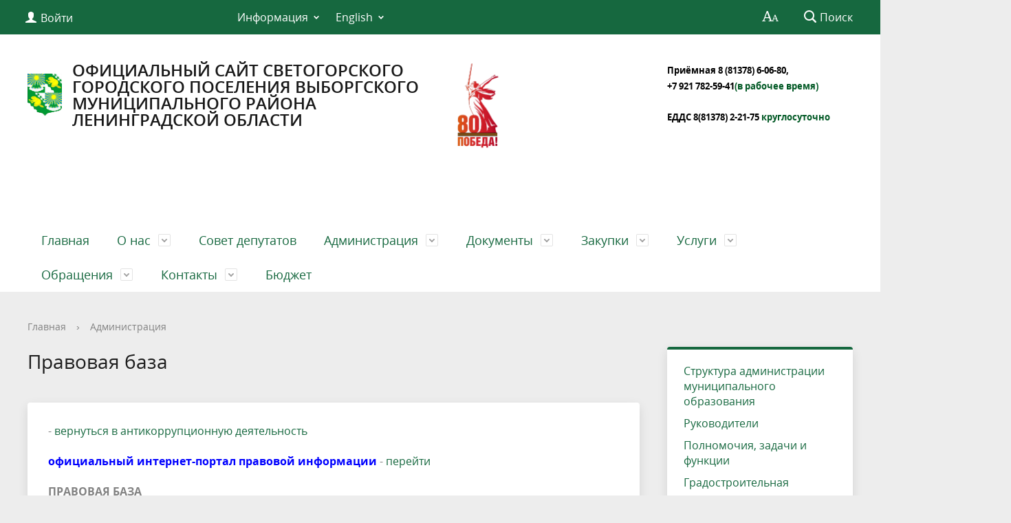

--- FILE ---
content_type: text/html; charset=windows-1251
request_url: http://www.mo-svetogorsk.ru/about/pravovaya-baza.php
body_size: 25743
content:
<!DOCTYPE html>
<html>
<head>
	<meta charset="utf-8">
	<title>Правовая база</title>
	<meta http-equiv="X-UA-Compatible" content="IE=edge">
	<meta name="viewport" content="width=device-width, initial-scale=1">
	<link rel="icon" href="/bitrix/templates/gos_modern_green_s1/favicon.png">
	<script data-skip-moving="true">
		function loadFont(t,e,n,o){function a(){if(!window.FontFace)return!1;var t=new FontFace("t",'url("data:application/font-woff2,") format("woff2")',{}),e=t.load();try{e.then(null,function(){})}catch(n){}return"loading"===t.status}var r=navigator.userAgent,s=!window.addEventListener||r.match(/(Android (2|3|4.0|4.1|4.2|4.3))|(Opera (Mini|Mobi))/)&&!r.match(/Chrome/);if(!s){var i={};try{i=localStorage||{}}catch(c){}var d="x-font-"+t,l=d+"url",u=d+"css",f=i[l],h=i[u],p=document.createElement("style");if(p.rel="stylesheet",document.head.appendChild(p),!h||f!==e&&f!==n){var w=n&&a()?n:e,m=new XMLHttpRequest;m.open("GET",w),m.onload=function(){m.status>=200&&m.status<400&&(i[l]=w,i[u]=m.responseText,o||(p.textContent=m.responseText))},m.send()}else p.textContent=h}}

		loadFont('OpenSans', '/bitrix/templates/gos_modern_green_s1/opensans.css', '/bitrix/templates/gos_modern_green_s1/opensans-woff2.css');
	</script>
	<meta http-equiv="Content-Type" content="text/html; charset=windows-1251" />
<meta name="robots" content="index, follow" />
<meta name="keywords" content="коррупция," />
<meta name="description" content="антикоррупционная деятельность" />
<link href="/bitrix/cache/css/s1/gos_modern_green_s1/kernel_main/kernel_main.css?172589434750979" type="text/css"  rel="stylesheet" />
<link href="/bitrix/cache/css/s1/gos_modern_green_s1/page_d5d27f8d6d546507568af46eabf9dcc0/page_d5d27f8d6d546507568af46eabf9dcc0.css?1725893701338" type="text/css"  rel="stylesheet" />
<link href="/bitrix/cache/css/s1/gos_modern_green_s1/template_abb8092be7cf6a84e1a53dfc4b324102/template_abb8092be7cf6a84e1a53dfc4b324102.css?1725696582185533" type="text/css"  data-template-style="true"  rel="stylesheet" />
<script type="text/javascript">if(!window.BX)window.BX={message:function(mess){if(typeof mess=='object') for(var i in mess) BX.message[i]=mess[i]; return true;}};</script>
<script type="text/javascript">(window.BX||top.BX).message({'JS_CORE_LOADING':'Загрузка...','JS_CORE_NO_DATA':'- Нет данных -','JS_CORE_WINDOW_CLOSE':'Закрыть','JS_CORE_WINDOW_EXPAND':'Развернуть','JS_CORE_WINDOW_NARROW':'Свернуть в окно','JS_CORE_WINDOW_SAVE':'Сохранить','JS_CORE_WINDOW_CANCEL':'Отменить','JS_CORE_WINDOW_CONTINUE':'Продолжить','JS_CORE_H':'ч','JS_CORE_M':'м','JS_CORE_S':'с','JSADM_AI_HIDE_EXTRA':'Скрыть лишние','JSADM_AI_ALL_NOTIF':'Показать все','JSADM_AUTH_REQ':'Требуется авторизация!','JS_CORE_WINDOW_AUTH':'Войти','JS_CORE_IMAGE_FULL':'Полный размер'});</script>
<script type="text/javascript">(window.BX||top.BX).message({'LANGUAGE_ID':'ru','FORMAT_DATE':'DD.MM.YYYY','FORMAT_DATETIME':'DD.MM.YYYY HH:MI:SS','COOKIE_PREFIX':'BITRIX_SM','SERVER_TZ_OFFSET':'10800','SITE_ID':'s1','SITE_DIR':'/','USER_ID':'','SERVER_TIME':'1768392780','USER_TZ_OFFSET':'0','USER_TZ_AUTO':'Y','bitrix_sessid':'ae9a7099bb2018cd282250e2d0c30023'});</script>


<script type="text/javascript" src="/bitrix/cache/js/s1/gos_modern_green_s1/kernel_main/kernel_main.js?1725970955289868"></script>
<script type="text/javascript" src="/bitrix/js/main/core/core_db.min.js?14799812505048"></script>
<script type="text/javascript" src="/bitrix/js/main/core/core_frame_cache.min.js?147998125011191"></script>
<script type="text/javascript">BX.setJSList(['/bitrix/js/main/core/core.js?147999286473556','/bitrix/js/main/core/core_ajax.js?147998125021031','/bitrix/js/main/json/json2.min.js?14799812503467','/bitrix/js/main/core/core_ls.js?14799812507365','/bitrix/js/main/core/core_fx.js?14799812509592','/bitrix/js/main/core/core_window.js?147998125074754','/bitrix/js/main/utils.js?147998125019858','/bitrix/js/main/core/core_tooltip.js?147998125010547','/bitrix/js/main/core/core_popup.js?147998125029812','/bitrix/js/main/core/core_date.js?147998125034241','/bitrix/js/main/session.js?14799812502511','/bitrix/templates/gos_modern_green_s1/js/-jquery.min.js?148034216684319','/bitrix/templates/gos_modern_green_s1/js/js.cookie.min.js?14803421661783','/bitrix/templates/gos_modern_green_s1/js/jquery.formstyler.min.js?148034216618746','/bitrix/templates/gos_modern_green_s1/js/jquery.matchHeight-min.js?14803421663045','/bitrix/templates/gos_modern_green_s1/js/jquery.mobileNav.min.js?14803421661915','/bitrix/templates/gos_modern_green_s1/js/jquery.tabsToSelect.min.js?14803421662069','/bitrix/templates/gos_modern_green_s1/js/owl.carousel.min.js?148034216640401','/bitrix/templates/gos_modern_green_s1/js/perfect-scrollbar.jquery.min.js?148034216622422','/bitrix/templates/gos_modern_green_s1/js/responsive-tables.js?14803421661742','/bitrix/templates/gos_modern_green_s1/js/special_version.js?14803421664482','/bitrix/templates/gos_modern_green_s1/js/main.js?148034216611209','/bitrix/components/bitrix/search.title/script.js?14799927526110']); </script>
<script type="text/javascript">BX.setCSSList(['/bitrix/js/main/core/css/core.css?14799812502854','/bitrix/js/main/core/css/core_tooltip.css?14799928626360','/bitrix/js/main/core/css/core_popup.css?147998125029699','/bitrix/js/main/core/css/core_date.css?14799812509657','/bitrix/components/bitrix/news.list/templates/.default/style.css?1479981336150','/bitrix/templates/gos_modern_green_s1/special_version.css?148034216478344','/bitrix/templates/gos_modern_green_s1/template_styles.css?1500025682106261']); </script>
<script type="text/javascript">
					(function () {
						"use strict";

						var counter = function ()
						{
							var cookie = (function (name) {
								var parts = ("; " + document.cookie).split("; " + name + "=");
								if (parts.length == 2) {
									try {return JSON.parse(decodeURIComponent(parts.pop().split(";").shift()));}
									catch (e) {}
								}
							})("BITRIX_CONVERSION_CONTEXT_s1");

							if (! cookie || cookie.EXPIRE < BX.message("SERVER_TIME"))
							{
								var request = new XMLHttpRequest();
								request.open("POST", "/bitrix/tools/conversion/ajax_counter.php", true);
								request.setRequestHeader("Content-type", "application/x-www-form-urlencoded");
								request.send(
									"SITE_ID="      + encodeURIComponent(BX.message("SITE_ID")) + "&" +
									"sessid="       + encodeURIComponent(BX.bitrix_sessid())    + "&" +
									"HTTP_REFERER=" + encodeURIComponent(document.referrer)
								);
							}
						};

						if (window.frameRequestStart === true)
							BX.addCustomEvent("onFrameDataReceived", counter);
						else
							BX.ready(counter);
					})();
				</script>



<script type="text/javascript" src="/bitrix/cache/js/s1/gos_modern_green_s1/template_ddc67f9a0227ff45d43dd48e1b37f5eb/template_ddc67f9a0227ff45d43dd48e1b37f5eb.js?1725696582202332"></script>
<script type="text/javascript">var _ba = _ba || []; _ba.push(["aid", "2491dd7f4c797612482dcde9c168b0b7"]); _ba.push(["host", "www.mo-svetogorsk.ru"]); (function() {var ba = document.createElement("script"); ba.type = "text/javascript"; ba.async = true;ba.src = (document.location.protocol == "https:" ? "https://" : "http://") + "bitrix.info/ba.js";var s = document.getElementsByTagName("script")[0];s.parentNode.insertBefore(ba, s);})();</script>
<script>new Image().src='http://mo-svetogorsk.ru/bitrix/spread.php?s=QklUUklYX1NNX0FCVEVTVF9zMQEBMTc5OTQ5Njc4MAEvAQEBAg%3D%3D&k=61ea3075f198e95fd1266cd49f0cbae3';
</script>


</head>

<body>
<div class="mb-hide"></div>
<div class="body-wrapper clearfix">
    <div class="special-settings">
        <div class="container special-panel-container">
            <div class="content">
                <div class="aa-block aaFontsize">
                    <div class="fl-l">Размер:</div>
                    <a class="aaFontsize-small" data-aa-fontsize="small" href="#" title="Уменьшенный размер шрифта">A</a><!--
				 --><a class="aaFontsize-normal a-current" href="#" data-aa-fontsize="normal" title="Нормальный размер шрифта">A</a><!--
				 --><a class="aaFontsize-big" data-aa-fontsize="big" href="#" title="Увеличенный размер шрифта">A</a>
                </div>
                <div class="aa-block aaColor">
                    Цвет:
                    <a class="aaColor-black a-current" data-aa-color="black" href="#" title="Черным по белому"><span>C</span></a><!--
				 --><a class="aaColor-yellow" data-aa-color="yellow" href="#" title="Желтым по черному"><span>C</span></a><!--
				 --><a class="aaColor-blue" data-aa-color="blue" href="#" title="Синим по голубому"><span>C</span></a>
                </div>

                <div class="aa-block aaImage">
                    Изображения
				<span class="aaImage-wrapper">
					<a class="aaImage-on a-current" data-aa-image="on" href="#">Вкл.</a><!--
					 --><a class="aaImage-off" data-aa-image="off" href="#">Выкл.</a>
				</span>
                </div>
                <span class="aa-block"><a href="/?set-aa=normal" data-aa-off><i class="icon icon-special-version"></i> Обычная версия сайта</a></span>
            </div>
        </div> <!-- .container special-panel-container -->
    </div> <!-- .special-settings -->

	<header>

		<div class="container container-top-header">
			<div class="content">
				<div class="col col-mb-5 col-3 col-dt-2 col-ld-3">
                    <!--'start_frame_cache_auth-area'-->                        <a class="top-header-link" href="/auth/"><i class="icon icon-lk"></i><span class="col-mb-hide col-hide col-dt-hide"> Войти</span></a>
					    <!--'end_frame_cache_auth-area'-->				</div>
				<div class="col col-mb-hide col-7 col-dt-8 col-ld-7">
					    <div class="top-header-nav">
        <ul class="top-header-nav-ul">
                                                                    <li class="parent">
                        <a tabindex="1" href="/feedback/law-map/">Информация</a>
                        <ul class="second-level">
                                                                                        <li><a href="/feedback/law-map/index.php">Законодательная карта</a></li>
                                                                        <li><a href="http://www.mo-svetogorsk.ru/regulatory/">Нормативно-правовые акты</a></li>
                                                                        <li><a href="/feedback/law-map/wcag/">Руководство по обеспечению доступности веб-контента</a></li>
                                                            </ul></li>
                                                            <li class="parent">
                        <a tabindex="1" href="/english/">English</a>
                        <ul class="second-level">
                                                                                        <li><a href="/english/index.php">About</a></li>
                                                                        <li><a href="/english/contacts.php">Contacts</a></li>
                                                    </ul></li>
                </ul>
    </div>
				</div>

				<div class="col col-mb-7 col-2 col-dt-2">
					<div class="top-header-right-side">
						<span class="aa-hide" itemprop="Copy"><a class="fl-r top-header-link ta-center" href="/?set-aa=special" data-aa-on><i class="icon icon-special-version"></i></a></span>

						<div class="search-block fl-r">
							<div class="search-button"><i class="icon icon-search"></i> <span class="col-mb-hide col-hide col-dt-hide">Поиск</span></div>
                            
<div class="container container-search">
    <div class="content">
        <div class="col col-mb-12" id="searchTitle">
	        <form action="/search/index.php">
                <div class="search-form-block">
                    <i class="icon icon-search-white"></i>
                    <div class="search-close-button"><i class="icon icon-close"></i></div>
                    <div class="ov-h">
                        <input id="title-search-input" class="search-input" type="text" name="q" autocomplete="off">
                    </div>
                </div>
            </form>
            <div class="search-suggestions">
                <a href="#" class="btn btn-cta">Все результаты</a>
            </div>
        </div>
    </div>
</div>

<script>

function JCTitleSearchModern(arParams)
{
	var _this = this;

	this.arParams = {
		'AJAX_PAGE': arParams.AJAX_PAGE,
		'CONTAINER_ID': arParams.CONTAINER_ID,
		'INPUT_ID': arParams.INPUT_ID,
		'MIN_QUERY_LEN': parseInt(arParams.MIN_QUERY_LEN)
	};
	if(arParams.WAIT_IMAGE)
		this.arParams.WAIT_IMAGE = arParams.WAIT_IMAGE;
	if(arParams.MIN_QUERY_LEN <= 0)
		arParams.MIN_QUERY_LEN = 1;

	this.cache = [];
	this.cache_key = null;

	this.startText = '';
	this.currentRow = -1;
	this.RESULT = null;
	this.CONTAINER = null;
	this.INPUT = null;
	this.WAIT = null;

	this.ShowResult = function(result)
	{
		var suggestions = document.getElementsByClassName('search-suggestions');
		suggestions[0].innerHTML = result;
	}

	this.onKeyPress = function(keyCode)
	{
		var tbl = BX.findChild(_this.RESULT, {'tag':'div','class':'search-result'}, true);
		if(!tbl)
			return false;

		var cnt = tbl.rows.length;

		switch (keyCode)
		{
			case 27: // escape key - close search div
				_this.RESULT.style.display = 'none';
				_this.currentRow = -1;
				_this.UnSelectAll();
				return true;

			case 40: // down key - navigate down on search results
				if(_this.RESULT.style.display == 'none')
					_this.RESULT.style.display = 'block';

				var first = -1;
				for(var i = 0; i < cnt; i++)
				{
					if(!BX.findChild(tbl.rows[i], {'class':'title-search-separator'}, true))
					{
						if(first == -1)
							first = i;

						if(_this.currentRow < i)
						{
							_this.currentRow = i;
							break;
						}
						else if(tbl.rows[i].className == 'title-search-selected')
						{
							tbl.rows[i].className = '';
						}
					}
				}

				if(i == cnt && _this.currentRow != i)
					_this.currentRow = first;

				tbl.rows[_this.currentRow].className = 'title-search-selected';
				return true;

			case 38: // up key - navigate up on search results
				if(_this.RESULT.style.display == 'none')
					_this.RESULT.style.display = 'block';

				var last = -1;
				for(var i = cnt-1; i >= 0; i--)
				{
					if(!BX.findChild(tbl.rows[i], {'class':'title-search-separator'}, true))
					{
						if(last == -1)
							last = i;

						if(_this.currentRow > i)
						{
							_this.currentRow = i;
							break;
						}
						else if(tbl.rows[i].className == 'title-search-selected')
						{
							tbl.rows[i].className = '';
						}
					}
				}

				if(i < 0 && _this.currentRow != i)
					_this.currentRow = last;

				tbl.rows[_this.currentRow].className = 'title-search-selected';
				return true;

			case 13: // enter key - choose current search result
				if(_this.RESULT.style.display == 'block')
				{
					for(var i = 0; i < cnt; i++)
					{
						if(_this.currentRow == i)
						{
							if(!BX.findChild(tbl.rows[i], {'class':'title-search-separator'}, true))
							{
								var a = BX.findChild(tbl.rows[i], {'tag':'a'}, true);
								if(a)
								{
									window.location = a.href;
									return true;
								}
							}
						}
					}
				}
				return false;
		}

		return false;
	}

	this.onTimeout = function()
	{
		_this.onChange(function(){
			setTimeout(_this.onTimeout, 500);
		});
	}

	this.onChange = function(callback)
	{
		if(_this.INPUT.value != _this.oldValue && _this.INPUT.value != _this.startText)
		{
			_this.oldValue = _this.INPUT.value;
			if(_this.INPUT.value.length >= _this.arParams.MIN_QUERY_LEN)
			{
				_this.cache_key = _this.arParams.INPUT_ID + '|' + _this.INPUT.value;
				if(_this.cache[_this.cache_key] == null)
				{
					if(_this.WAIT)
					{
						var pos = BX.pos(_this.INPUT);
						var height = (pos.bottom - pos.top)-2;
						_this.WAIT.style.top = (pos.top+1) + 'px';
						_this.WAIT.style.height = height + 'px';
						_this.WAIT.style.width = height + 'px';
						_this.WAIT.style.left = (pos.right - height + 2) + 'px';
						_this.WAIT.style.display = 'block';
					}

					BX.ajax.post(
						_this.arParams.AJAX_PAGE,
						{
							'ajax_call':'y',
							'INPUT_ID':_this.arParams.INPUT_ID,
							'q':_this.INPUT.value,
							'l':_this.arParams.MIN_QUERY_LEN
						},
						function(result)
						{
							_this.cache[_this.cache_key] = result;
							_this.ShowResult(result);
							_this.currentRow = -1;
							_this.EnableMouseEvents();
							if(_this.WAIT)
								_this.WAIT.style.display = 'none';
							if (!!callback)
								callback();
						}
					);
					return;
				}
				else
				{
					_this.ShowResult(_this.cache[_this.cache_key]);
					_this.currentRow = -1;
					_this.EnableMouseEvents();
				}
			}
			else
			{
				_this.RESULT.style.display = 'none';
				_this.currentRow = -1;
				_this.UnSelectAll();
			}
		}
		if (!!callback)
			callback();
	}

	this.UnSelectAll = function()
	{
		var tbl = BX.findChild(_this.RESULT, {'tag':'div','class':'search-result'}, true);
		if(tbl)
		{
			var cnt = tbl.rows.length;
			for(var i = 0; i < cnt; i++)
				tbl.rows[i].className = '';
		}
	}

	this.EnableMouseEvents = function()
	{
		var tbl = BX.findChild(_this.RESULT, {'tag':'div','class':'search-result'}, true);
		if(tbl)
		{
			var cnt = tbl.rows.length;
			for(var i = 0; i < cnt; i++)
				if(!BX.findChild(tbl.rows[i], {'class':'title-search-separator'}, true))
				{
					tbl.rows[i].id = 'row_' + i;
					tbl.rows[i].onmouseover = function (e) {
						if(_this.currentRow != this.id.substr(4))
						{
							_this.UnSelectAll();
							this.className = 'title-search-selected';
							_this.currentRow = this.id.substr(4);
						}
					};
					tbl.rows[i].onmouseout = function (e) {
						this.className = '';
						_this.currentRow = -1;
					};
				}
		}
	}

	this.onFocusLost = function(hide)
	{
		setTimeout(function(){_this.RESULT.style.display = 'none';}, 250);
	}

	this.onFocusGain = function()
	{
		if(_this.RESULT.innerHTML.length)
			_this.ShowResult();
	}

	this.onKeyDown = function(e)
	{
		if(!e)
			e = window.event;

		if (_this.RESULT.style.display == 'block')
		{
			if(_this.onKeyPress(e.keyCode))
				return BX.PreventDefault(e);
		}
	}

	this.Init = function()
	{
		this.CONTAINER = document.getElementById(this.arParams.CONTAINER_ID);
		this.RESULT = document.body.appendChild(document.createElement("DIV"));
		this.RESULT.className = 'search-suggestions';
		this.INPUT = document.getElementById(this.arParams.INPUT_ID);
		this.startText = this.oldValue = this.INPUT.value;
		BX.bind(this.INPUT, 'focus', function() {_this.onFocusGain()});
		BX.bind(this.INPUT, 'blur', function() {_this.onFocusLost()});

		if(BX.browser.IsSafari() || BX.browser.IsIE())
			this.INPUT.onkeydown = this.onKeyDown;
		else
			this.INPUT.onkeypress = this.onKeyDown;

		if(this.arParams.WAIT_IMAGE)
		{
			this.WAIT = document.body.appendChild(document.createElement("DIV"));
			this.WAIT.style.backgroundImage = "url('" + this.arParams.WAIT_IMAGE + "')";
			if(!BX.browser.IsIE())
				this.WAIT.style.backgroundRepeat = 'none';
			this.WAIT.style.display = 'none';
			this.WAIT.style.position = 'absolute';
			this.WAIT.style.zIndex = '1100';
		}

		BX.bind(this.INPUT, 'bxchange', function() {_this.onChange()});
	}

	BX.ready(function (){_this.Init(arParams)});
}

	BX.ready(function(){
		new JCTitleSearchModern({
			'AJAX_PAGE' : '/about/pravovaya-baza.php',
			'CONTAINER_ID': 'searchTitle',
			'INPUT_ID': 'title-search-input',
			'MIN_QUERY_LEN': 2
		});
	});
</script>
						</div>
					</div>
				</div> <!-- .col col-mb-7 col-2 col-dt-2 -->
			</div> <!-- .content -->
		</div> <!-- .container container-top-header -->

		<div class="container container-white pt30">
			<div class="content">
				<div class="col col-mb-12 col-dt-6 col-margin-bottom">
                    <a href="/" class="logo">
                        <img src="/upload/coats/user/gerb_sv.png" />
                        ОФИЦИАЛЬНЫЙ САЙТ СВЕТОГОРСКОГО ГОРОДСКОГО ПОСЕЛЕНИЯ ВЫБОРГСКОГО МУНИЦИПАЛЬНОГО РАЙОНА ЛЕНИНГРАДСКОЙ ОБЛАСТИ                    </a>
				</div> <!-- .col col-mb-12 col-dt-6 col-margin-bottom -->
				<div class="col col-mb-12 col-6 col-dt-3 mt10 col-margin-bottom">
                    <b><img width="70" alt="логотип.png" src="/upload/medialibrary/0a6/0a6c2a99ff7e29383a0ffcba27a22abb.png" height="127" title="логотип.png"><br>
<div>
 <b><span style="color: #000000;"><a href="https://e.mail.ru/compose/?mailto=mailto%3aadm@mo%2dsvetogorsk.ru" target="_blank"><span style="font-size: 10pt;"><br>
 </span></a></span></b>
</div>
<div>
 <b><span style="color: #000000;"> </span></b>
</div>
 <br></b><br><small class="text-light"></small>
				</div> <!-- .col col-mb-12 col-6 col-dt-3 mt10 col-margin-bottom -->
				<div class="col col-mb-12 col-6 col-dt-3 mt10 col-margin-bottom">
                    <b><span style="font-size: 10pt;"><b><span style="color: #000000;">Приёмная 8&nbsp;</span></b></span><span style="color: #000000;"><span style="font-size: 10pt;"><b><span style="color: #000000;">(81378) 6-06-80,</span>&nbsp;</b></span><br>
 <span style="font-size: 10pt;"><b> </b></span></span><span style="font-size: 10pt;"><b> </b></span><span style="color: #000000; font-size: 10pt;"><b>+7 921 782-59-41</b></span><span style="color: #005824;"><span style="font-size: 10pt;"><b>(в рабочее время)<br>
 </b></span><br>
 <span style="font-size: 10pt;"><b> </b></span></span><span style="color: #000000;"><span style="font-size: 10pt;"><b>ЕДДС 8(81378) 2-21-75 </b></span><span style="color: #005824; font-size: 10pt;"><b>круглосуточно</b></span></span><span style="color: #000000;"><span style="color: #005824;"><br>
 </span></span></b><br><small class="text-light"></small>
				</div> <!-- .col col-mb-12 col-6 col-dt-3 mt10 col-margin-bottom -->
			</div> <!-- .content -->
		</div> <!-- .container container-white pt10 -->

		<div class="container container-top-navigation">
			<div class="content">
				<div class="col col-mb-hide col-12">
					<div class="top-nav-block">
                            <ul>
                                <li><a href="/index.php">Главная</a></li>
                                                                <li class="parent">
                    <a tabindex="1" href="/city/">О нас</a>
                    <div class="second-level container">
                        <div class="content">
                            <div class="col col-mb-12">
                                <div class="content">
                                    <ul class="clearfix">
                                                            <li><a href="/city/index.php">Общая информация</a></li>
                                                <li><a href="/city/ustav-munitsipalnogo-obrazovaniya.php">Устав муниципального образования</a></li>
                                                <li><a href="/city/history.php">История</a></li>
                                                <li><a href="/city/gerb.php">Символика</a></li>
                                                <li><a href="http://www.mo-svetogorsk.ru/city/sovet-deputatov/">Совет депутатов</a></li>
                                                <li><a href="/city/glavnye-sobytiya.php">Главные события</a></li>
                                                <li><a href="/city/emergencies/">Экстренные случаи</a></li>
                                                <li><a href="/city/helplines/">Телефоны доверия</a></li>
                                                <li><a href="/city/traffic_schedules/">Расписание автотранспорта</a></li>
                                                <li><a href="/city/invest.php">Инвестиционная привлекательность</a></li>
                                                <li><a href="/city/smi.php">Муниципальные СМИ</a></li>
                                                <li><a href="/city/economica.php">Экономика</a></li>
                                                <li><a href="/city/socs/">Социальная сфера</a></li>
                                                <li><a href="/city/photogallery/">Фотогалерея</a></li>
                                                <li><a href="/city/master-plan/">Генеральный план</a></li>
                                                <li><a href="/city/open_information.php">Открытые данные</a></li>
                                                <li><a href="http://www.mo-svetogorsk.ru/city/informatsiya-prokuratury.php">Информация прокуратуры</a></li>
                                                <li><a href="http://www.mo-svetogorsk.ru/city/nalogovaya-inspetsiya-.php">Налоговая инспекция</a></li>
                                                <li><a href="http://www.mo-svetogorsk.ru/city/trudoustroystvo.php">Трудоустройство</a></li>
                                                <li><a href="http://www.mo-svetogorsk.ru/city/starosty/">Старосты, общественные советы</a></li>
                                                <li><a href="/city/obshchestvennye-initsiativy.php">Общественные инициативы</a></li>
                                                <li><a href="/city/obshchestvennye-sovety.php">Инициативные комиссии</a></li>
                                                <li><a href="http://www.mo-svetogorsk.ru/feedback/voprosy-i-otvety.php">Вопрос - ответ</a></li>
                                                <li><a href="/city/pogoda.php">Погода</a></li>
                                                <li><a href="/city/tsifrovoe-televidenie/">Цифровое телевидение</a></li>
                                                <li><a href="http://mo-svetogorsk.ru/city/territorialnoe-obshchestvennoe-samoupravlenie-tos/territorialnoe-obshchestvennoe-samoupravlenie-tos.php?sphrase_id=15010">Территориальное общественное самоуправление (ТОС)</a></li>
                                                <li><a href="http://mo-svetogorsk.ru/city/initsiativnye-proekty.php?sphrase_id=15728">Инициативные проекты</a></li>
                                        </ul></div></div></div></div></li>
                            <li><a href="http://www.mo-svetogorsk.ru/city/sovet-deputatov/">Совет депутатов</a></li>
                                                                <li class="parent">
                    <a tabindex="1" href="/about/">Администрация</a>
                    <div class="second-level container">
                        <div class="content">
                            <div class="col col-mb-12">
                                <div class="content">
                                    <ul class="clearfix">
                                                            <li><a href="/about/struct.php">Структура администрации муниципального образования</a></li>
                                                <li><a href="http://www.mo-svetogorsk.ru/officials/">Руководители</a></li>
                                                <li><a href="/about/index.php">Полномочия, задачи и функции</a></li>
                                                <li><a href="/about/gradostroitelnaya-deyatelnost/">Градостроительная деятельность</a></li>
                                                <li><a href="/about/missions/">Территориальные органы и представительства</a></li>
                                                <li><a href="/about/dependents/">Подведомственные организации</a></li>
                                                <li><a href="/about/defence/">Защита населения</a></li>
                                                <li><a href="/about/inspections/">Результаты проверок</a></li>
                                                <li><a href="/about/statistics/">Статистическая информация</a></li>
                                                <li><a href="/about/infosystems/">Информационные системы</a></li>
                                                <li><a href="/about/massmedia/">Учрежденные СМИ</a></li>
                                                <li><a href="/about/visits/">Официальные визиты и рабочие поездки</a></li>
                                                <li><a href="/about/programs/">Участие в программах и международное сотрудничество</a></li>
                                                <li><a href="/about/info/">Информация</a></li>
                                                <li><a href="/about/vacancies/">Вакансии</a></li>
                                                <li><a href="/about/priorities/">Приоритеты</a></li>
                                                <li><a href="/about/anti-corruption.php">Антикоррупционная деятельность</a></li>
                                                <li><a href="/about/munitsipalnaya-sluzhba/">Муниципальная служба</a></li>
                                                <li><a href="http://www.mo-svetogorsk.ru/about/munitsipalnye-programmy/">Муниципальные программы</a></li>
                                                <li><a href="/about/svedeniya-o-chislennosti-munitsipalnykh-sluzhashchikh-i-rabotnikov-munitsipalnykh-uchrezhdeniy.php">Сведения о численности муниципальных служащих и работников муниципальных учреждений</a></li>
                                                <li><a href="/about/svedeniya-o-dokhodakh-munitsipalnykh-sluzhashchikh-i-rukovoditeley-munitsipalnykh-uchrezhdeniy.php">Сведения о доходах муниципальных служащих и руководителей муниципальных учреждений</a></li>
                                                <li><a href="/about/oprosy/">Опросы</a></li>
                                                <li><a href="/about/munitsipalnyy-kontrol/">Муниципальный контроль</a></li>
                                                <li><a href="/about/o-dolzhnostnykh-litsakh-administratsii-mo-svetogorskoe-gorodskoe-poselenie-upolnomochennykh-sostavlya.php">О должностных лицах администрации МО «Светогорское городское поселение», уполномоченных составлять протоколы об административных правонарушениях</a></li>
                                        </ul></div></div></div></div></li>
                                            <li class="parent">
                    <a tabindex="1" href="/regulatory/">Документы</a>
                    <div class="second-level container">
                        <div class="content">
                            <div class="col col-mb-12">
                                <div class="content">
                                    <ul class="clearfix">
                                                            <li><a href="/regulatory/bills/">Проекты документов</a></li>
                                                <li><a href="/regulatory">Нормативные правовые акты</a></li>
                                                <li><a href="/regulatory/services/">Регламенты муниципальных услуг</a></li>
                                                <li><a href="/regulatory/issues/">Формы обращений</a></li>
                                                <li><a href="/regulatory/appeals/">Порядок обжалования</a></li>
                                                <li><a href="/regulatory/grad/">Градостроительное зонирование</a></li>
                                        </ul></div></div></div></div></li>
                                            <li class="parent">
                    <a tabindex="1" href="/mun-order/">Закупки</a>
                    <div class="second-level container">
                        <div class="content">
                            <div class="col col-mb-12">
                                <div class="content">
                                    <ul class="clearfix">
                                                            <li><a href="/mun-order/index.php">Реестр заказов</a></li>
                                                <li><a href="/mun-order/selected/">Избранное (0)</a></li>
                                                <li><a href="/mun-order/obshchestvennyy-kontrol-normirovanie.php">Общественный контроль. Нормирование</a></li>
                                                <li><a href=""></a></li>
                                                <li><a href="/mun-order/novosti-zakupok.php">Новости закупок</a></li>
                                        </ul></div></div></div></div></li>
                                            <li class="parent">
                    <a tabindex="1" href="/gosserv/">Услуги</a>
                    <div class="second-level container">
                        <div class="content">
                            <div class="col col-mb-12">
                                <div class="content">
                                    <ul class="clearfix">
                                                            <li><a href="http://www.mo-svetogorsk.ru/gosserv/">Муниципальные услуги</a></li>
                                                <li><a href="http://www.mo-svetogorsk.ru/regulatory/services/">Регламенты муниципальных услуг</a></li>
                                                <li><a href="/gosserv/reglamenty-munitsipalnykh-funktsiy.php">Регламенты муниципальных функций</a></li>
                                                <li><a href="/gosserv/informatsionnye-soobshcheniya-ob-uslugakh.php">Информационные сообщения об услугах</a></li>
                                                <li><a href="http://www.mo-svetogorsk.ru/gosserv/novosti-munitsipalnykh-uslug.php">Новости муниципальных услуг</a></li>
                                                <li><a href="/gosserv/anonsy-meropriyatiy.php">Анонсы мероприятий</a></li>
                                        </ul></div></div></div></div></li>
                                            <li class="parent">
                    <a tabindex="1" href="/feedback/">Обращения</a>
                    <div class="second-level container">
                        <div class="content">
                            <div class="col col-mb-12">
                                <div class="content">
                                    <ul class="clearfix">
                                                            <li><a href="/feedback/new.php">Создать обращение</a></li>
                                                <li><a href="/feedback/zapros.php">Запрос информации</a></li>
                                                <li><a href="/feedback/howto/">Порядок и время приема</a></li>
                                                <li><a href="/feedback/forms/">Установленные формы обращений</a></li>
                                                <li><a href="/feedback/appeal/">Порядок обжалования</a></li>
                                                <li><a href="/feedback/overviews/">Обзоры обращений лиц</a></li>
                                                <li><a href="/feedback/law-map/">Прозрачность</a></li>
                                                <li><a href="/feedback/obshcherossiyskiy-den-priema-grazhdan.php">Общероссийский День приема граждан</a></li>
                                                <li><a href="/feedback/voprosy-i-otvety.php">Вопросы и ответы</a></li>
                                                <li><a href="/feedback/list/">Рабочая</a></li>
                                        </ul></div></div></div></div></li>
                                            <li class="parent">
                    <a tabindex="1" href="/contacts/">Контакты</a>
                    <div class="second-level container">
                        <div class="content">
                            <div class="col col-mb-12">
                                <div class="content">
                                    <ul class="clearfix">
                                                            <li><a href="/contacts/index.php">Контактная информация</a></li>
                                                <li><a href="/contacts/requisites.php">Реквизиты администрации</a></li>
                                                <li><a href="/contacts/feedback.php">Задать вопрос</a></li>
                                        </ul></div></div></div></div></li>
                            <li><a href="https://www.mo-svetogorsk.ru/about/statistics/butget/">Бюджет</a></li>
                            </ul>
					</div> <!-- .top-nav-block -->
				</div> <!-- .col col-mb-hide col-12 -->
			</div>
		</div> <!-- .container container-top-navigation -->
	</header>

	
	<div class="container container-main col-margin-top">
		<div class="content">
			<div class="col col-mb-12 col-9 col-margin-bottom">
				<div class="content">

					<div class="col col-12"><div class="breadcrumb"><ul><li><a href="/" title="Главная">Главная</a></li><li><span class="crumb_marker">&rsaquo;</span></li><li><a href="/about/" title="Администрация">Администрация</a></li></ul></div></div>
																<div class="col col-mb-12 col-margin-bottom">
							<h1>Правовая база</h1>
						</div> <!-- .col col-mb-12 col-margin-bottom -->
									</div> <!-- .content -->
                <div class="white-box padding-box">- <a href="http://www.mo-svetogorsk.ru/about/anti-corruption.php">вернуться в антикоррупционную деятельность</a><br>
 <br>
 <span><b><span style="color: #0000ff;">официальный интернет-портал правовой информации</span></b> - <a target="_blank" href="http://www.pravo.gov.ru/">перейти</a><br>
</span><span><br>
 </span><b>ПРАВОВАЯ БАЗА<br>
 </b><div class="news-list">
		<p class="news-item" id="bx_3218110189_18490">
							<span class="news-date-time">25.07.2025</span>
											<a href="/regulatory/"><b>ПОСТАНОВЛЕНИЕ 25.07.2025 № 239</b></a><br />
										О внесении изменений в постановление администрации МО «Светогорское городское поселение» от 01.07.2019 №281 «О порядке и сроках применения взысканий за несоблюдение ограничений и запретов, требований&nbsp; о предотвращении или об урегулировании конфликта интересов и неисполнение обязанностей, установленных в целях противодействия коррупции муниципальными служащими МО "Светогорское городское поселение"»&nbsp;- <b><a href="/upload/iblock/16f/16fda1d0c2e8d6bc83a86b3e849e8f8d.doc">СКАЧАТЬ</a></b>									<small>
			Количество показов:&nbsp;			</small><br />
					<small>
			Дата создания:&nbsp;04.08.2025 15:47:34			</small><br />
					<small>
			Дата изменения:&nbsp;04.08.2025 15:48:08			</small><br />
					</p>
		<p class="news-item" id="bx_3218110189_18489">
							<span class="news-date-time">25.07.2025</span>
											<a href="/regulatory/"><b>ПОСТАНОВЛЕНИЕ 25.07.2025 № 238</b></a><br />
										О внесении изменений в постановление администрации МО «Светогорское городское поселение» от 21.04.2016 №198 «Об утверждении Положения о порядке сообщения лицами, замещающими должности муниципальной службы МО «Светогорское городское поселение», о возникновении личной заинтересованности при исполнении должностных обязанностей, которая приводит или может привести к конфликту интересов» - <b><a href=" /upload/iblock/84d/84dd44f60b6aedf1db37760e4328c490.doc">СКАЧАТЬ</a></b>									<small>
			Количество показов:&nbsp;			</small><br />
					<small>
			Дата создания:&nbsp;04.08.2025 15:45:19			</small><br />
					<small>
			Дата изменения:&nbsp;04.08.2025 15:45:58			</small><br />
					</p>
		<p class="news-item" id="bx_3218110189_16110">
							<span class="news-date-time">17.07.2023</span>
											<a href="/regulatory/"><b>ПОСТАНОВЛЕНИЕ 17.07.2023 № 201</b></a><br />
										Об утверждении Положения о проверке достоверности и полноты сведений, представляемых гражданами, претендующими на замещение должностей муниципальной службы, и муниципальными служащими, а также соблюдения муниципальными служащими требований к служебному поведению - <b><a href="/regulatory/files/2023/202307/2023071703 Постановление 17.07.2023 № 201.doc">Скачать</a></b>									<small>
			Количество показов:&nbsp;			</small><br />
					<small>
			Дата создания:&nbsp;19.07.2023 12:45:09			</small><br />
					<small>
			Дата изменения:&nbsp;19.07.2023 12:46:26			</small><br />
					</p>
		<p class="news-item" id="bx_3218110189_16109">
							<span class="news-date-time">17.07.2023</span>
											<a href="/regulatory/"><b>ПОСТАНОВЛЕНИЕ 17.07.2023 № 200</b></a><br />
										О внесении изменений в Положение о порядке получения муниципальными служащими разрешения представителя нанимателя на участие на безвозмездной основе в управлении некоммерческой организацией (кроме участия в управлении политической партией, органом профессионального союза, в том числе выборным органом первичной профсоюзной организации, созданной в органе местного самоуправления, аппарате избирательной комиссии муниципального образования, участия в съезде (конференции) или общем собрании иной общественной организации, жилищного, жилищно-строительного, гаражного кооперативов, товарищества собственников недвижимости) - <b><a href="/regulatory/files/2023/202307/2023071702 Постановление 17.07.2023 № 200.doc">Скачать</a></b>									<small>
			Количество показов:&nbsp;			</small><br />
					<small>
			Дата создания:&nbsp;19.07.2023 12:41:43			</small><br />
					<small>
			Дата изменения:&nbsp;19.07.2023 12:43:38			</small><br />
					</p>
		<p class="news-item" id="bx_3218110189_14624">
							<span class="news-date-time">03.08.2022</span>
											<a href="/regulatory/"><b>ПОСТАНОВЛЕНИЕ 03.08.2022 № 232</b></a><br />
										О внесении изменений в постановление администрации МО "Светогорское городское поселение" от 04.12.2013 №380 «О представлении муниципальными служащими МО «Светогорское городское поселение» сведений о расходах» - <b><a href="/regulatory/files/2022/202208/2022080303 Постановление от 03.08.2022 № 232.doc">Скачать</a></b>									<small>
			Количество показов:&nbsp;			</small><br />
					<small>
			Дата создания:&nbsp;03.08.2022 12:15:16			</small><br />
					<small>
			Дата изменения:&nbsp;03.08.2022 12:26:04			</small><br />
					</p>
		<p class="news-item" id="bx_3218110189_14128">
							<span class="news-date-time">29.04.2022</span>
											<a href="/regulatory/"><b>ПОСТАНОВЛЕНИЕ 29.04.2022 № 146</b></a><br />
										Об утверждении Положения о комиссии по противодействию коррупции в муниципальном образовании «Светогорское городское поселение» Выборгского района Ленинградской области - <b><a href="/regulatory/files/2022/202204/2022042901 ПОСТАНОВЛЕНИЕ от 29.04.2022 № 146.doc">Скачать</a></b>									<small>
			Количество показов:&nbsp;			</small><br />
					<small>
			Дата создания:&nbsp;29.04.2022 10:11:17			</small><br />
					<small>
			Дата изменения:&nbsp;29.04.2022 10:14:11			</small><br />
					</p>
		<p class="news-item" id="bx_3218110189_13310">
							<span class="news-date-time">25.11.2021</span>
											<a href="/regulatory/"><b>ПОСТАНОВЛЕНИЕ 25.11.2021 №505</b></a><br />
										Об утверждении Положения о порядке проведения антикоррупционной экспертизы нормативных правовых актов и проектов нормативных правовых актов администрации МО «Светогорское городское поселение» - <b><a href="/regulatory/files/2021/202109/20210910/2021112501 Постановление 25.11.2021 №505.doc">Скачать</a></b>									<small>
			Количество показов:&nbsp;80			</small><br />
					<small>
			Дата создания:&nbsp;25.11.2021 11:55:10			</small><br />
					<small>
			Дата изменения:&nbsp;25.11.2021 12:00:20			</small><br />
					</p>
		<p class="news-item" id="bx_3218110189_13313">
							<span class="news-date-time">27.10.2021</span>
											<a href="/regulatory/"><b>ПОСТАНОВЛЕНИЕ 27.10.2021 № 457</b></a><br />
										О внесении изменений в персональный состав Комиссии по соблюдению требований к служебному поведению муниципальных служащих МО «Светогорское городское поселение» и урегулированию конфликта интересов - <b><a href="/regulatory/files/2021/202109/20210910/2021112503 Постановление 27.10.2021 №457.doc">Скачать</a></b>									<small>
			Количество показов:&nbsp;69			</small><br />
					<small>
			Дата создания:&nbsp;25.11.2021 12:14:50			</small><br />
					<small>
			Дата изменения:&nbsp;25.11.2021 12:16:06			</small><br />
					</p>
		<p class="news-item" id="bx_3218110189_13311">
							<span class="news-date-time">27.10.2021</span>
											<a href="/regulatory/"><b>ПОСТАНОВЛЕНИЕ 27.10.2021 № 456</b></a><br />
										О внесении изменений в состав комиссии по предупреждению и противодействию коррупции в МО «Светогорское городское поселение» - <b><a href="/regulatory/files/2021/202109/20210910/2021112502 Постановление 27.10.2021 № 456.doc">Скачать</a></b>									<small>
			Количество показов:&nbsp;75			</small><br />
					<small>
			Дата создания:&nbsp;25.11.2021 12:09:13			</small><br />
					<small>
			Дата изменения:&nbsp;25.11.2021 12:11:01			</small><br />
					</p>
		<p class="news-item" id="bx_3218110189_12601">
							<span class="news-date-time">10.02.2021</span>
											<a href="/regulatory/"><b>ПОСТАНОВЛЕНИЕ 	10.02.2021	№	83</b></a><br />
										ПОСТАНОВЛЕНИЕ<br>
 10.02.2021 № 83<br>
 О&nbsp; внесении изменений в состав комиссии&nbsp;<br>
 по предупреждению и противодействию коррупции&nbsp;<br>
 в МО «Светогорское городское поселение»&nbsp; - <b><a href="/regulatory/files/2021/202107/20210701/2021070102.doc">скачать</a></b><br>
 <br>									<small>
			Количество показов:&nbsp;55			</small><br />
					<small>
			Дата создания:&nbsp;01.07.2021 14:31:20			</small><br />
					<small>
			Дата изменения:&nbsp;01.07.2021 14:33:44			</small><br />
					</p>
		<p class="news-item" id="bx_3218110189_10861">
							<span class="news-date-time">21.12.2020</span>
											<a href="/regulatory/"><b>ПОСТАНОВЛЕНИЕ 	21.12.2020	№	622</b></a><br />
										ПОСТАНОВЛЕНИЕ<br>
 21.12.2020 № 622<br>
 О&nbsp; внесении изменений в состав комиссии&nbsp;<br>
 по предупреждению и противодействию коррупции&nbsp;<br>
 в МО «Светогорское городское поселение» - <b><a href="/regulatory/files/2020/202012/20201229/2020122901.doc">скачать</a></b>&nbsp;<br>
 <br>									<small>
			Количество показов:&nbsp;133			</small><br />
					<small>
			Дата создания:&nbsp;29.12.2020 15:41:01			</small><br />
					<small>
			Дата изменения:&nbsp;29.12.2020 15:42:27			</small><br />
					</p>
		<p class="news-item" id="bx_3218110189_10688">
							<span class="news-date-time">02.12.2020</span>
											<a href="/regulatory/"><b>ПОСТАНОВЛЕНИЕ   	02.12.2012	№	588</b></a><br />
										ПОСТАНОВЛЕНИЕ<br>
 02.12.2012 № 588<br>
 О признании утратившим силу постановления администрации МО "Светогорское городское поселение" от 25.09.2017 №84 «Об утверждении Положения о проверке достоверности&nbsp;<br>
 и полноты сведений, представляемых гражданами, претендующими на замещение должностей муниципальной службы, и муниципальными служащими, а также соблюдения муниципальными служащими требований к служебному поведению» - <b><a href="/regulatory/files/2020/202012/20201203/2020120301.doc">скачать</a></b><br>
 <br>									<small>
			Количество показов:&nbsp;123			</small><br />
					<small>
			Дата создания:&nbsp;03.12.2020 04:39:27			</small><br />
					<small>
			Дата изменения:&nbsp;15.12.2020 04:30:14			</small><br />
					</p>
		<p class="news-item" id="bx_3218110189_10621">
							<span class="news-date-time">18.11.2020</span>
											<a href="/regulatory/"><b>ПОСТАНОВЛЕНИЕ 	18.11.2020	№	562</b></a><br />
										ПОСТАНОВЛЕНИЕ<br>
 18.11.2020 № 562<br>
 <br>
 О внесении изменений в отдельные постановления&nbsp;<br>
 администрации МО "Светогорское городское поселение"&nbsp;<br>
 по вопросу представления сведений о доходах, расходах,&nbsp;<br>
 об имуществе и обязательствах имущественного характера - <b><a href="/regulatory/files/2020/202011/20201118/2020111804.doc">скачать</a></b><br>
 <br>									<small>
			Количество показов:&nbsp;142			</small><br />
					<small>
			Дата создания:&nbsp;18.11.2020 14:16:44			</small><br />
					<small>
			Дата изменения:&nbsp;15.12.2020 04:32:50			</small><br />
					</p>
		<p class="news-item" id="bx_3218110189_10479">
							<span class="news-date-time">16.10.2020</span>
											<a href="/regulatory/"><b>ПОСТАНОВЛЕНИЕ 	16.10.2020	№	507</b></a><br />
										ПОСТАНОВЛЕНИЕ<br>
 16.10.2020 № 507&nbsp;<br>
 «Об утверждении Положения&nbsp; о порядке получения муниципальными служащими&nbsp;<br>
 разрешения представителя нанимателя на участие на безвозмездной основе в управлении некоммерческой организацией (кроме участия в управлении политической партией, органом профессионального союза, в том числе выборным органом первичной профсоюзной организации, созданной в органе местного самоуправления, аппарате избирательной комиссии муниципального образования,&nbsp;<br>
 участия в съезде (конференции) или общем собрании иной общественной организации, жилищного, жилищно-строительного, гаражного кооперативов, товарищества собственников недвижимости) - <b><a href="/regulatory/files/2020/202010/20201021/2020102101.doc">скачать</a></b><br>
 <br>									<small>
			Количество показов:&nbsp;129			</small><br />
					<small>
			Дата создания:&nbsp;21.10.2020 14:01:32			</small><br />
					<small>
			Дата изменения:&nbsp;15.12.2020 04:31:46			</small><br />
					</p>
		<p class="news-item" id="bx_3218110189_9937">
							<span class="news-date-time">01.06.2020</span>
											<a href="/regulatory/"><b>ПОСТАНОВЛЕНИЕ 	01.06.2020	№	260</b></a><br />
										ПОСТАНОВЛЕНИЕ<br>
 01.06.2020 № 260<br>
 О&nbsp; внесении изменений в персональный состав Комиссии&nbsp;<br>
 по соблюдению требований к служебному поведению муниципальных служащих&nbsp;<br>
 МО «Светогорское городское поселение» и урегулированию конфликта интересов - <b><a href="/regulatory/files/2020/202007/20200702/2020070203.doc">скачать</a></b><br>
 <br>									<small>
			Количество показов:&nbsp;115			</small><br />
					<small>
			Дата создания:&nbsp;02.07.2020 13:06:31			</small><br />
					<small>
			Дата изменения:&nbsp;02.07.2020 13:08:31			</small><br />
					</p>
		<p class="news-item" id="bx_3218110189_9733">
							<span class="news-date-time">19.05.2020</span>
											<a href="/regulatory/"><b>РЕШЕНИЕ от 19 мая 2020 года		   №  22</b></a><br />
										РЕШЕНИЕ<br>
 от 19 мая 2020 года &nbsp; &nbsp;№&nbsp; 22<br>
 Об утверждении Порядка размещения сведений о доходах,&nbsp;<br>
 расходах, об имуществе и обязательствах имущественного&nbsp;<br>
 характера лиц, замещающих муниципальные должности в<br>
 совете депутатов МО «Светогорское городское&nbsp; поселение»,&nbsp;<br>
 и членов их семей на официальном сайте&nbsp;<br>
 МО «Светогорское городское поселение»<br>
 &nbsp;и предоставления этих сведений общероссийским<br>
 &nbsp;средствам&nbsp; массовой&nbsp; информации&nbsp; для опубликования - <b><a href="/regulatory/files/2020/202005/20200522/2020052201.docx">скачать</a></b><br>									<small>
			Количество показов:&nbsp;116			</small><br />
					<small>
			Дата создания:&nbsp;22.05.2020 14:17:08			</small><br />
					<small>
			Дата изменения:&nbsp;22.05.2020 14:19:06			</small><br />
					</p>
		<p class="news-item" id="bx_3218110189_9734">
							<span class="news-date-time">19.05.2020</span>
											<a href="/regulatory/"><b>РЕШЕНИЕ от 19 мая 2020 года		   №  21</b></a><br />
										РЕШЕНИЕ<br>
 от 19 мая 2020 года &nbsp; &nbsp;№&nbsp; 21<br>
 Об утверждении Порядка принятия решения о применении к депутату совета депутатов муниципального образования «Светогорское городское поселение» Выборгского района Ленинградской области, главе муниципального образования «Светогорское городское поселение» Выборгского района Ленинградской области мер ответственности - <b><a href="/regulatory/files/2020/202005/20200522/2020052202.doc">скачать</a></b><br>
 <br>									<small>
			Количество показов:&nbsp;124			</small><br />
					<small>
			Дата создания:&nbsp;22.05.2020 14:20:18			</small><br />
					<small>
			Дата изменения:&nbsp;22.05.2020 14:22:44			</small><br />
					</p>
		<p class="news-item" id="bx_3218110189_9685">
							<span class="news-date-time">14.05.2020</span>
											<a href="/regulatory/"><b>ПОСТАНОВЛЕНИЕ 	14.05.2020	№	236</b></a><br />
										ПОСТАНОВЛЕНИЕ<br>
 14.05.2020 № 236<br>
 Об утверждении порядка размещения сведений о доходах, расходах,&nbsp;<br>
 об имуществе и обязательствах имущественного характера муниципальных служащих,&nbsp;<br>
 их супруг (супругов) и несовершеннолетних детей на официальном сайте&nbsp;<br>
 МО "Светогорское городское поселение" и предоставления этих сведений средствам массовой информации для опубликования - <b><a href="/regulatory/files/2020/202005/20200514/2020051403.docx">скачать</a></b><br>
 <br>									<small>
			Количество показов:&nbsp;135			</small><br />
					<small>
			Дата создания:&nbsp;14.05.2020 14:05:00			</small><br />
					<small>
			Дата изменения:&nbsp;14.05.2020 14:06:39			</small><br />
					</p>
		<p class="news-item" id="bx_3218110189_9195">
							<span class="news-date-time">10.03.2020</span>
											<a href="/regulatory/"><b>РЕШЕНИЕ от 10.03. 2020 г.			№  12</b></a><br />
										РЕШЕНИЕ<br>
 от 10.03. 2020 г. №&nbsp; 12<br>
 Об утверждении Положения о сообщении лицами,&nbsp;&nbsp;<br>
 замещающими муниципальные должности в совете депутатов<br>
 муниципального образования «Светогорское городское поселение»<br>
 Выборгского района Ленинградской области, о возникновении личной&nbsp;<br>
 заинтересованности при осуществлении полномочий, которая&nbsp;<br>
 приводит или может привести к конфликту интересов - <b><a href="/regulatory/files/2020/202003/20200313/2020031308.docx">скачать</a></b><br>
 <br>									<small>
			Количество показов:&nbsp;117			</small><br />
					<small>
			Дата создания:&nbsp;13.03.2020 14:04:27			</small><br />
					<small>
			Дата изменения:&nbsp;13.03.2020 14:05:40			</small><br />
					</p>
		<p class="news-item" id="bx_3218110189_9196">
							<span class="news-date-time">10.03.2020</span>
											<a href="/regulatory/"><b>РЕШЕНИЕ от 10.03. 2020 г.			№  11</b></a><br />
										РЕШЕНИЕ<br>
 от 10.03. 2020 г. №&nbsp; 11<br>
 Об утверждении Положения о комиссии по соблюдению лицами,&nbsp; замещающими муниципальные должности в совете депутатов<br>
 муниципального образования «Светогорское городское поселение» Выборгского&nbsp; района Ленинградской области ограничений, запретов, исполнение&nbsp; обязанностей, установленных законодательством в целях&nbsp; противодействия коррупции&nbsp; - <b><a href="/regulatory/files/2020/202003/20200313/2020031309.docx">скачать</a></b><br>
 <br>									<small>
			Количество показов:&nbsp;122			</small><br />
					<small>
			Дата создания:&nbsp;13.03.2020 14:06:50			</small><br />
					<small>
			Дата изменения:&nbsp;13.03.2020 14:08:01			</small><br />
					</p>
	<br />

<div class="page-navigation-wrapper col-margin-bottom">
    <div class="page-navigation">
                    <a href="/about/pravovaya-baza.php?sphrase_id=15892" class="left-arr">&lsaquo;</a>
                <span class="page-navigation-pages">
                                                <a href="/about/pravovaya-baza.php?sphrase_id=15892" class="current">1</a>
                                                                                <a href="/about/pravovaya-baza.php?sphrase_id=15892&amp;PAGEN_1=2">2</a>
                                                    </span>
                    <a href="/about/pravovaya-baza.php?sphrase_id=15892&amp;PAGEN_1=2" class="right-arr">&rsaquo;</a>
            </div>
</div></div>
<b><br>
 </b><div class="news-list">
		<p class="news-item" id="bx_651765591_18212">
							<span class="news-date-time">03.04.2025</span>
											<a href="/documents/detail.php?ID=18212"><b>РАСПОРЯЖЕНИЕ 03.04.2025 № 42</b></a><br />
										Об утверждении отчета за 1-й квартал 2025 года о реализации плана мероприятий администрации Светогорского городского поселения по противодействию коррупции на 2025-2028 гг. - <b><a href="/upload/iblock/f06/f0675a275ef14b89732aa222699f5519.doc">СКАЧАТЬ</a></b>									<small>
			Количество показов:&nbsp;185			</small><br />
					<small>
			Дата создания:&nbsp;03.04.2025 17:32:23			</small><br />
					<small>
			Дата изменения:&nbsp;03.04.2025 17:33:10			</small><br />
					</p>
		<p class="news-item" id="bx_651765591_18198">
							<span class="news-date-time">24.03.2025</span>
											<a href="/documents/detail.php?ID=18198"><b>РАСПОРЯЖЕНИЕ 28.12.2024 № 113</b></a><br />
										Об утверждении плана мероприятий администрации МО «Светогорское городское поселение» противодействия коррупции на 2025-2028 гг. - <a href="/regulatory/files/2025/202503/Об утвержден плана мероприятий по противодейст. коррупции на 2025-2028 гг..doc"><b>СКАЧАТЬ</b></a>									<small>
			Количество показов:&nbsp;219			</small><br />
					<small>
			Дата создания:&nbsp;24.03.2025 17:38:22			</small><br />
					<small>
			Дата изменения:&nbsp;24.03.2025 17:38:22			</small><br />
					</p>
		<p class="news-item" id="bx_651765591_16514">
							<span class="news-date-time">10.11.2023</span>
											<a href="/documents/detail.php?ID=16514"><b>Результаты выполнения муниципального плана противодействия коррупции администрации МО &quot;Светогорское городское поселение&quot;  за 9 месяцев 2023 года</b></a><br />
										Результаты выполнения муниципального плана противодействия коррупции администрации МО "Светогорское городское поселение" за 9 месяцев 2023 года - <b><a href="/regulatory/files/2023/202311/2023111001 Итоги за 9 месяцев.docx">Скачать</a></b>									<small>
			Количество показов:&nbsp;303			</small><br />
					<small>
			Дата создания:&nbsp;10.11.2023 11:15:33			</small><br />
					<small>
			Дата изменения:&nbsp;10.11.2023 11:16:14			</small><br />
					</p>
		<p class="news-item" id="bx_651765591_15349">
							<span class="news-date-time">16.12.2022</span>
											<a href="/documents/detail.php?ID=15349"><b>ПОСТАНОВЛЕНИЕ 05.09.2022 № 252</b></a><br />
										О внесении изменений в персональный состав Комиссии по соблюдению требований к служебному поведению муниципальных служащих МО «Светогорское городское поселение» и урегулированию конфликта интересов - <b><a href="/regulatory/files/2022/202212/2022121601 Постановление 05.09.2022 № 252.doc">Скачать</a></b>									<small>
			Количество показов:&nbsp;400			</small><br />
					<small>
			Дата создания:&nbsp;16.12.2022 15:50:09			</small><br />
					<small>
			Дата изменения:&nbsp;16.12.2022 15:50:54			</small><br />
					</p>
		<p class="news-item" id="bx_651765591_15143">
							<span class="news-date-time">31.10.2022</span>
											<a href="/documents/detail.php?ID=15143"><b>ПОСТАНОВЛЕНИЕ 31.10.2022 № 338</b></a><br />
										О внесении изменений в состав комиссии по предупреждению и противодействию коррупции в МО «Светогорское городское поселение» - <b><a href="/regulatory/files/2022/202211/2022110701 Постановление 31.10.2022 № 338.doc">Скачать</a></b>									<small>
			Количество показов:&nbsp;415			</small><br />
					<small>
			Дата создания:&nbsp;07.11.2022 11:55:07			</small><br />
					<small>
			Дата изменения:&nbsp;07.11.2022 11:56:16			</small><br />
					</p>
		<p class="news-item" id="bx_651765591_14932">
							<span class="news-date-time">29.09.2022</span>
											<a href="/documents/detail.php?ID=14932"><b>Информация о деятельности комиссии по соблюдению требований к служебному поведению муниципальных служащих и урегулированию конфликта интересов в администрации МО «Светогорское городское поселение» Выборгского района ЛО за 9 месяцев 2022 г.</b></a><br />
										Информация о деятельности комиссии по соблюдению требований к служебному поведению муниципальных служащих и урегулированию конфликта интересов в администрации МО «Светогорское городское поселение» Выборгского района ЛО за 9 месяцев 2022 г. - <b><a href="/regulatory/files/2022/202209/2022092904 Отчет за 9 месяцев 2022года.doc">Скачать</a></b>									<small>
			Количество показов:&nbsp;460			</small><br />
					<small>
			Дата создания:&nbsp;29.09.2022 15:30:07			</small><br />
					<small>
			Дата изменения:&nbsp;29.09.2022 15:31:28			</small><br />
					</p>
		<p class="news-item" id="bx_651765591_14626">
							<span class="news-date-time">03.08.2022</span>
											<a href="/documents/detail.php?ID=14626"><b>Информация о деятельности комиссии по соблюдению требований к служебному поведению муниципальных служащих и урегулированию конфликта интересов в администрации МО «Светогорское городское поселение» Выборгского района ЛО за 1 полугодие 2022 г.</b></a><br />
										Информация о деятельности комиссии по соблюдению требований к служебному поведению муниципальных служащих и урегулированию конфликта интересов в администрации муниципального образования «Светогорское городское поселение» Выборгского района Ленинградской области за 1 полугодие 2022 года - <b><a href="/regulatory/files/2022/202208/2022080305 Отчет за 1 полугодие 2022года.doc">Скачать</a></b>									<small>
			Количество показов:&nbsp;436			</small><br />
					<small>
			Дата создания:&nbsp;03.08.2022 15:19:35			</small><br />
					<small>
			Дата изменения:&nbsp;03.08.2022 15:21:02			</small><br />
					</p>
		<p class="news-item" id="bx_651765591_14625">
							<span class="news-date-time">03.08.2022</span>
											<a href="/documents/detail.php?ID=14625"><b>Итоги выполнения муниципального плана противодействия коррупции за 1 полугодие 2022 года</b></a><br />
										Итоги выполнения муниципального плана противодействия коррупции за 1 полугодие 2022 года - <b><a href="/regulatory/files/2022/202208/2022080304 итоги 1 полугодие 2022 года.docx">Скачать</a></b>									<small>
			Количество показов:&nbsp;394			</small><br />
					<small>
			Дата создания:&nbsp;03.08.2022 14:40:06			</small><br />
					<small>
			Дата изменения:&nbsp;03.08.2022 14:40:44			</small><br />
					</p>
		<p class="news-item" id="bx_651765591_13524">
							<span class="news-date-time">21.01.2022</span>
											<a href="/documents/detail.php?ID=13524"><b>Итоги выполнения плана мероприятий администрации  МО «Светогорское городское поселение» по противодействию коррупции за 2021 год</b></a><br />
										Итоги выполнения плана мероприятий администрации МО «Светогорское городское поселение» по противодействию коррупции за 2021 год - <b><a href="/regulatory/files/2022/202201/2022012102 Итоги за 2021 г..docx">Скачать</a></b>									<small>
			Количество показов:&nbsp;358			</small><br />
					<small>
			Дата создания:&nbsp;21.01.2022 11:21:29			</small><br />
					<small>
			Дата изменения:&nbsp;21.01.2022 11:22:49			</small><br />
					</p>
		<p class="news-item" id="bx_651765591_13521">
							<span class="news-date-time">20.01.2022</span>
											<a href="/documents/detail.php?ID=13521"><b>Информация о деятельности комиссии по соблюдению требований к служебному поведению муниципальных служащих и урегулированию конфликта интересов в администрации муниципального образования «Светогорское городское поселение»  Выборгского района ЛО за 2021 год</b></a><br />
										Информация о деятельности комиссии по соблюдению требований к служебному поведению муниципальных служащих и урегулированию конфликта интересов в администрации муниципального образования «Светогорское городское поселение» <br>
 Выборгского района Ленинградской области за 2021 год - <b><a href="http://www.mo-svetogorsk.ru/upload/iblock/38b/38b726c4661efe846d38c62145c3a2c5.doc">Скачать</a></b>									<small>
			Количество показов:&nbsp;412			</small><br />
					<small>
			Дата создания:&nbsp;20.01.2022 21:01:34			</small><br />
					<small>
			Дата изменения:&nbsp;20.01.2022 21:04:03			</small><br />
					</p>
		<p class="news-item" id="bx_651765591_16515">
							<span class="news-date-time">27.10.2021</span>
											<a href="/documents/detail.php?ID=16515"><b>Результаты выполнения плана мероприятий администрации  МО «Светогорское городское поселение» по противодействию коррупции за 1 полугодие 2021 года</b></a><br />
										Результаты выполнения плана мероприятий администрации МО «Светогорское городское поселение» по противодействию коррупции за 1 полугодие 2021 года - <b><a href="/regulatory/files/2023/202311/2023111002 Итоги за 1 полугодие 2021 года.docx">Скачать</a></b>									<small>
			Количество показов:&nbsp;143			</small><br />
					<small>
			Дата создания:&nbsp;10.11.2023 11:19:14			</small><br />
					<small>
			Дата изменения:&nbsp;10.11.2023 11:20:02			</small><br />
					</p>
		<p class="news-item" id="bx_651765591_13314">
							<span class="news-date-time">27.10.2021</span>
											<a href="/documents/detail.php?ID=13314"><b>ПОСТАНОВЛЕНИЕ 27.10.2021 № 457</b></a><br />
										О внесении изменений в персональный состав Комиссии по соблюдению требований к служебному поведению муниципальных служащих МО «Светогорское городское поселение» и урегулированию конфликта интересов - <b><a href="/regulatory/files/2021/202109/20210910/2021112503 Постановление 27.10.2021 №457.doc">Скачать</a></b>									<small>
			Количество показов:&nbsp;303			</small><br />
					<small>
			Дата создания:&nbsp;25.11.2021 12:18:03			</small><br />
					<small>
			Дата изменения:&nbsp;25.11.2021 12:18:03			</small><br />
					</p>
		<p class="news-item" id="bx_651765591_13312">
							<span class="news-date-time">27.10.2021</span>
											<a href="/documents/detail.php?ID=13312"><b>ПОСТАНОВЛЕНИЕ 27.10.2021 № 456</b></a><br />
										О внесении изменений в состав комиссии по предупреждению и противодействию коррупции в МО «Светогорское городское поселение» - <b><a href="/regulatory/files/2021/202109/20210910/2021112502 Постановление 27.10.2021 № 456.doc">Скачать</a></b>									<small>
			Количество показов:&nbsp;316			</small><br />
					<small>
			Дата создания:&nbsp;25.11.2021 12:13:09			</small><br />
					<small>
			Дата изменения:&nbsp;25.11.2021 12:18:50			</small><br />
					</p>
		<p class="news-item" id="bx_651765591_16526">
							<span class="news-date-time">15.01.2021</span>
											<a href="/documents/detail.php?ID=16526"><b>Результаты выполнения муниципального плана противодействия коррупции МО &quot;Светогорское городское поселение&quot; в 2020 году</b></a><br />
										Результаты выполнения муниципального плана противодействия коррупции МО "Светогорское городское поселение" в 2020 году - <b><a href="/regulatory/files/2023/202311/2023111013 Итоги за 2020 год.docx">Скачать</a></b>									<small>
			Количество показов:&nbsp;136			</small><br />
					<small>
			Дата создания:&nbsp;10.11.2023 14:42:34			</small><br />
					<small>
			Дата изменения:&nbsp;10.11.2023 14:43:20			</small><br />
					</p>
		<p class="news-item" id="bx_651765591_10848">
							<span class="news-date-time">26.12.2020</span>
											<a href="/documents/detail.php?ID=10848"><b>Информация О деятельности комиссии по соблюдению требований к служебному поведению муниципальных служащих и урегулированию конфликта интересов в администрации муниципального образования «Светогорское городское поселение»  Выборгского района Ленинградской </b></a><br />
										Информация<br>
 О деятельности комиссии по соблюдению требований к служебному поведению муниципальных служащих и урегулированию конфликта интересов в администрации муниципального образования «Светогорское городское поселение»&nbsp;<br>
 Выборгского района Ленинградской области&nbsp;<br>
 за 2020 год - <b><a href="/regulatory/files/2020/202012/20201226/2020122601.doc">скачать</a></b><br>
 <br>									<small>
			Количество показов:&nbsp;530			</small><br />
					<small>
			Дата создания:&nbsp;26.12.2020 11:40:45			</small><br />
					<small>
			Дата изменения:&nbsp;26.12.2020 11:41:41			</small><br />
					</p>
		<p class="news-item" id="bx_651765591_9967">
							<span class="news-date-time">07.07.2020</span>
											<a href="/documents/detail.php?ID=9967"><b>Информация О деятельности комиссии по соблюдению требований к служебному поведению муниципальных служащих и урегулированию конфликта интересов в администрации муниципального образования «Светогорское городское поселение»  Выборгского района Ленинградской </b></a><br />
										Информация<br>
 О деятельности комиссии по соблюдению требований к служебному поведению муниципальных служащих и урегулированию конфликта интересов в администрации муниципального образования «Светогорское городское поселение»&nbsp;<br>
 Выборгского района Ленинградской области&nbsp;<br>
 за 1 полугодие 2020 года - <b><a href="/regulatory/files/2020/202007/20200707/2020070702.doc">скачать</a></b><br>
 <br>									<small>
			Количество показов:&nbsp;446			</small><br />
					<small>
			Дата создания:&nbsp;07.07.2020 14:47:01			</small><br />
					<small>
			Дата изменения:&nbsp;07.07.2020 14:47:55			</small><br />
					</p>
		<p class="news-item" id="bx_651765591_8455">
							<span class="news-date-time">08.11.2019</span>
											<a href="/documents/detail.php?ID=8455"><b>ПОСТАНОВЛЕНИЕ 	08.11.2019	№	446   О  внесении изменений в персональный состав Комиссии  по соблюдению требований к служебному поведению муниципальных служащих  МО «Светогорское городское поселение» и урегулированию конфликта интересов</b></a><br />
										ПОСТАНОВЛЕНИЕ<br>
 08.11.2019 № 446<br>
 О&nbsp; внесении изменений в персональный состав Комиссии&nbsp;<br>
 по соблюдению требований к служебному поведению муниципальных служащих&nbsp;<br>
 МО «Светогорское городское поселение» и урегулированию конфликта интересов - <b><a href="/regulatory/files/2019/201911/20191125/2019112503.doc">скачать</a></b><br>
 <br>									<small>
			Количество показов:&nbsp;220			</small><br />
					<small>
			Дата создания:&nbsp;25.11.2019 14:41:01			</small><br />
					<small>
			Дата изменения:&nbsp;25.11.2019 14:41:01			</small><br />
					</p>
		<p class="news-item" id="bx_651765591_7753">
							<span class="news-date-time">08.07.2019</span>
											<a href="/documents/detail.php?ID=7753"><b>Информация О деятельности комиссии по соблюдению требований к служебному поведению муниципальных служащих и урегулированию конфликта интересов в администрации муниципального образования «Светогорское городское поселение»  Выборгского района Ленинградской </b></a><br />
										Информация<br>
 О деятельности комиссии по соблюдению требований к служебному поведению муниципальных служащих и урегулированию конфликта интересов в администрации муниципального образования «Светогорское городское поселение»&nbsp;<br>
 Выборгского района Ленинградской области&nbsp;<br>
 за 1 полугодие 2019 года - <b><a href="/regulatory/files/2019/201907/20190708/2019070802.doc">скачать</a></b><br>
 <br>									<small>
			Количество показов:&nbsp;469			</small><br />
					<small>
			Дата создания:&nbsp;08.07.2019 14:20:02			</small><br />
					<small>
			Дата изменения:&nbsp;08.07.2019 14:20:59			</small><br />
					</p>
		<p class="news-item" id="bx_651765591_7098">
							<span class="news-date-time">22.04.2019</span>
											<a href="/documents/detail.php?ID=7098"><b>Информация О деятельности комиссии по соблюдению требований к служебному поведению муниципальных служащих и урегулированию конфликта интересов в администрации муниципального образования «Светогорское городское поселение»  Выборгского района Ленинградской </b></a><br />
										Информация<br>
 О деятельности комиссии по соблюдению требований к служебному поведению муниципальных служащих и урегулированию конфликта интересов в администрации муниципального образования «Светогорское городское поселение»&nbsp;<br>
 Выборгского района Ленинградской области&nbsp;<br>
 за 1 квартал 2019 года - <b><a href="/regulatory/files/2019/201904/20190422/2019042201.doc">скачать</a></b><br>
 <br>									<small>
			Количество показов:&nbsp;341			</small><br />
					<small>
			Дата создания:&nbsp;22.04.2019 09:34:12			</small><br />
					<small>
			Дата изменения:&nbsp;22.04.2019 09:35:04			</small><br />
					</p>
		<p class="news-item" id="bx_651765591_6498">
							<span class="news-date-time">24.01.2019</span>
											<a href="/documents/detail.php?ID=6498"><b>УВЕДОМЛЕНИЕ о возникновении личной заинтересованности при исполнении должностных обязанностей, которая приводит или может привести к конфликту интересов</b></a><br />
										УВЕДОМЛЕНИЕ о возникновении личной заинтересованности при исполнении должностных обязанностей, которая приводит или может привести к конфликту интересов - <b><a href="/regulatory/files/2019/201901/20190124/2019012411.docx">скачать</a></b>									<small>
			Количество показов:&nbsp;330			</small><br />
					<small>
			Дата создания:&nbsp;24.01.2019 16:18:14			</small><br />
					<small>
			Дата изменения:&nbsp;24.01.2019 16:19:10			</small><br />
					</p>
	<br />

<div class="page-navigation-wrapper col-margin-bottom">
    <div class="page-navigation">
                    <a href="/about/pravovaya-baza.php?sphrase_id=15892" class="left-arr">&lsaquo;</a>
                <span class="page-navigation-pages">
                                                <a href="/about/pravovaya-baza.php?sphrase_id=15892" class="current">1</a>
                                                                                <a href="/about/pravovaya-baza.php?sphrase_id=15892&amp;PAGEN_2=2">2</a>
                                                                                <a href="/about/pravovaya-baza.php?sphrase_id=15892&amp;PAGEN_2=3">3</a>
                                                    </span>
                    <a href="/about/pravovaya-baza.php?sphrase_id=15892&amp;PAGEN_2=2" class="right-arr">&rsaquo;</a>
            </div>
</div></div>
<br>
 <br>
 <b><a target="_blank" href="http://www.svetogorsk-city.ru/city/administration/korrupziya/kor_law_base.php">АРХИВ</a></b><br>
 <br>
 <i>дата редактирования 18.01.2017 в 7:43</i><br>                </div>            </div> <!-- .col col-mb-12 col-9 col-margin-bottom -->
				<div class="col col-mb-12 col-3 col-margin-bottom">
					
					    <div class="white-box col-margin primary-border-box clearfix">
        <div class="sidebar-nav">
            <ul>
                                                                                <li><a href="/about/struct.php">
                                                                Структура администрации муниципального образования                                            </a></li>
                                                                                                                        <li><a href="http://www.mo-svetogorsk.ru/officials/">
                                                                Руководители                                            </a></li>
                                                                                                                        <li><a href="/about/index.php">
                                                                Полномочия, задачи и функции                                            </a></li>
                                                                                                                                                    <li class="parent">
                                <a href="/about/gradostroitelnaya-deyatelnost/">Градостроительная деятельность</a>
                                <ul>
                                                                                                                                                <li><a href="/about/gradostroitelnaya-deyatelnost/novosti-v-sfere-gradostroitelstva.php">
                                                                Новости в сфере градостроительства                                            </a></li>
                                                                                                                        <li><a href="/about/gradostroitelnaya-deyatelnost/dokumenty-territorialnogo-planirovaniya.php">
                                                                ДОКУМЕНТЫ ТЕРРИТОРИАЛЬНОГО ПЛАНИРОВАНИЯ                                            </a></li>
                                                                                                                        <li><a href="/about/gradostroitelnaya-deyatelnost/pravila-zemlepolzovaniya-i-zastroyki-.php">
                                                                ПРАВИЛА ЗЕМЛЕПОЛЬЗОВАНИЯ И ЗАСТРОЙКИ                                             </a></li>
                                                                                                                        <li><a href="/about/gradostroitelnaya-deyatelnost/dokumentatsiya-po-planirovke-territorii-.php">
                                                                ДОКУМЕНТАЦИЯ ПО ПЛАНИРОВКЕ ТЕРРИТОРИИ                                             </a></li>
                                                                                                                        <li><a href="/about/gradostroitelnaya-deyatelnost/priobresti-zemelnyy-uchastok-.php">
                                                                ПРИОБРЕСТИ ЗЕМЕЛЬНЫЙ УЧАСТОК                                             </a></li>
                                                                                                                        <li><a href="/about/gradostroitelnaya-deyatelnost/poluchit-uslugu-v-sfere-stroitelstva-.php">
                                                                ПОЛУЧИТЬ УСЛУГУ В СФЕРЕ СТРОИТЕЛЬСТВА                                             </a></li>
                                                                                                                        <li><a href="/about/gradostroitelnaya-deyatelnost/ischerpyvayushchie-perechni-protsedur-v-sfere-stroitelstva-.php">
                                                                ИСЧЕРПЫВАЮЩИЕ ПЕРЕЧНИ ПРОЦЕДУР В СФЕРЕ СТРОИТЕЛЬСТВА                                             </a></li>
                                                                                                                        <li><a href="/about/gradostroitelnaya-deyatelnost/ekspertiza-inzhenernykh-izyskaniy-i-proektnoy-dokumentatsii-.php">
                                                                ЭКСПЕРТИЗА ИНЖЕНЕРНЫХ ИЗЫСКАНИЙ И ПРОЕКТНОЙ ДОКУМЕНТАЦИИ                                             </a></li>
                                                                                                                        <li><a href="/about/gradostroitelnaya-deyatelnost/poluchit-svedeniya-iz-informatsionnykh-sistem-v-sfere-gradostroitelnoy-deyatelnosti-.php">
                                                                ПОЛУЧИТЬ СВЕДЕНИЯ ИЗ ИНФОРМАЦИОННЫХ СИСТЕМ В СФЕРЕ ГРАДОСТРОИТЕЛЬНОЙ ДЕЯТЕЛЬНОСТИ                                             </a></li>
                                                                                                                        <li><a href="/about/gradostroitelnaya-deyatelnost/statisticheskaya-informatsiya-i-inye-svedeniya-o-gradostroitelnoy-deyatelnosti-.php">
                                                                СТАТИСТИЧЕСКАЯ ИНФОРМАЦИЯ И ИНЫЕ СВЕДЕНИЯ О ГРАДОСТРОИТЕЛЬНОЙ ДЕЯТЕЛЬНОСТИ                                             </a></li>
                                                                                                                        <li><a href="/about/gradostroitelnaya-deyatelnost/grafik-obuchayushchikh-seminarov-dlya-uchastnikov-gradostroitelnoy-deyatelnosti-.php">
                                                                ГРАФИК ОБУЧАЮЩИХ СЕМИНАРОВ ДЛЯ УЧАСТНИКОВ ГРАДОСТРОИТЕЛЬНОЙ ДЕЯТЕЛЬНОСТИ                                             </a></li>
                                                                                                                        <li><a href="/about/gradostroitelnaya-deyatelnost/kalkulyator-protsedur-infografika-videoroliki-buklety-.php">
                                                                КАЛЬКУЛЯТОР ПРОЦЕДУР. ИНФОГРАФИКА. ВИДЕОРОЛИКИ. БУКЛЕТЫ.                                             </a></li>
                                                                                                                        <li><a href="/about/gradostroitelnaya-deyatelnost/poleznye-ssylki-.php">
                                                                ПОЛЕЗНЫЕ ССЫЛКИ                                             </a></li>
                                                                                                    </ul></li>
                                                                <li><a href="/about/missions/">
                                                                Территориальные органы и представительства                                            </a></li>
                                                                                                                                                    <li class="parent">
                                <a href="/about/dependents/">Подведомственные организации</a>
                                <ul>
                                                                                                                                                <li><a href="http://www.mo-svetogorsk.ru/about/dependents/">
                                                                Подведомственные организации                                            </a></li>
                                                                                                                        <li><a href="http://www.mo-svetogorsk.ru/about/dependents/ksk-svetogorsk.php">
                                                                КСК Светогорска                                            </a></li>
                                                                                                                        <li><a href="/about/dependents/mp-pts-vuoksa.php">
                                                                МП ПЦ Вуокса                                            </a></li>
                                                                                                                        <li><a href="/about/dependents/mu-bakho.php">
                                                                МУ "Бахо"                                            </a></li>
                                                                                                    </ul></li>
                                                                <li><a href="/about/defence/">
                                                                Защита населения                                            </a></li>
                                                                                                                        <li><a href="/about/inspections/">
                                                                Результаты проверок                                            </a></li>
                                                                                                                                                    <li class="parent">
                                <a href="/about/statistics/">Статистическая информация</a>
                                <ul>
                                                                                                                                                <li><a href="/about/statistics/data/">
                                                                Статистическая информация                                            </a></li>
                                                                                                                        <li><a href="/about/statistics/butget/">
                                                                Использование бюджетных средств                                            </a></li>
                                                                                                                        <li><a href="/about/statistics/benefits/">
                                                                Предоставляемые льготы                                            </a></li>
                                                                                                                        <li><a href="http://www.mo-svetogorsk.ru/about/statistics/butget/kontrolno-schetnyy-organ.php?bitrix_include_areas=N&sphrase_id=6776&clear_cache=Y">
                                                                Контрольно-счетный орган                                            </a></li>
                                                                                                    </ul></li>
                                                                <li><a href="/about/infosystems/">
                                                                Информационные системы                                            </a></li>
                                                                                                                        <li><a href="/about/massmedia/">
                                                                Учрежденные СМИ                                            </a></li>
                                                                                                                        <li><a href="/about/visits/">
                                                                Официальные визиты и рабочие поездки                                            </a></li>
                                                                                                                        <li><a href="/about/programs/">
                                                                Участие в программах и международное сотрудничество                                            </a></li>
                                                                                                                                                    <li class="parent">
                                <a href="/about/info/">Информация</a>
                                <ul>
                                                                                                                                                <li><a href="/about/info/news/">
                                                                Новости                                            </a></li>
                                                                                                                        <li><a href="/about/info/anounces/">
                                                                Анонсы событий                                            </a></li>
                                                                                                                        <li><a href="/about/info/projects/">
                                                                Мероприятия и проекты                                            </a></li>
                                                                                                                        <li><a href="/about/info/messages/">
                                                                Информационные сообщения                                            </a></li>
                                                                                                    </ul></li>
                                                                                            <li class="parent">
                                <a href="/about/vacancies/">Вакансии</a>
                                <ul>
                                                                                                                                                <li><a href="/about/vacancies/job/">
                                                                Сведения о вакантных должностях                                            </a></li>
                                                                                                                        <li><a href="/about/vacancies/order/">
                                                                Порядок поступления на службу                                            </a></li>
                                                                                                                        <li><a href="/about/vacancies/contests/">
                                                                Условия и результаты конкурсов                                            </a></li>
                                                                                                                        <li><a href="/about/vacancies/study/">
                                                                Образовательные учреждения                                            </a></li>
                                                                                                                        <li><a href="/about/vacancies/contacts/">
                                                                Контактная информация                                            </a></li>
                                                                                                                        <li><a href="/about/vacancies/civil_service/">
                                                                Муниципальная служба                                            </a></li>
                                                                                                    </ul></li>
                                                                <li><a href="/about/priorities/">
                                                                Приоритеты                                            </a></li>
                                                                                                                        <li><a href="/about/anti-corruption.php">
                                                                Антикоррупционная деятельность                                            </a></li>
                                                                                                                                                    <li class="parent">
                                <a href="/about/munitsipalnaya-sluzhba/">Муниципальная служба</a>
                                <ul>
                                                                                                                                                <li><a href="/about/munitsipalnaya-sluzhba/normativnaya-baza.php">
                                                                Нормативная база                                            </a></li>
                                                                                                                        <li><a href="http://www.mo-svetogorsk.ru/about/vacancies/job/">
                                                                Вакансии                                            </a></li>
                                                                                                                        <li><a href="/about/munitsipalnaya-sluzhba/rezerv-upravlencheskikh-kadrov.php">
                                                                Резерв управленческих кадров                                            </a></li>
                                                                                                    </ul></li>
                                                                <li><a href="http://www.mo-svetogorsk.ru/about/munitsipalnye-programmy/">
                                                                Муниципальные программы                                            </a></li>
                                                                                                                        <li><a href="/about/svedeniya-o-chislennosti-munitsipalnykh-sluzhashchikh-i-rabotnikov-munitsipalnykh-uchrezhdeniy.php">
                                                                Сведения о численности муниципальных служащих и работников муниципальных учреждений                                            </a></li>
                                                                                                                        <li><a href="/about/svedeniya-o-dokhodakh-munitsipalnykh-sluzhashchikh-i-rukovoditeley-munitsipalnykh-uchrezhdeniy.php">
                                                                Сведения о доходах муниципальных служащих и руководителей муниципальных учреждений                                            </a></li>
                                                                                                                        <li><a href="/about/oprosy/">
                                                                Опросы                                            </a></li>
                                                                                                                        <li><a href="/about/munitsipalnyy-kontrol/">
                                                                Муниципальный контроль                                            </a></li>
                                                                                                                        <li><a href="/about/o-dolzhnostnykh-litsakh-administratsii-mo-svetogorskoe-gorodskoe-poselenie-upolnomochennykh-sostavlya.php">
                                                                О должностных лицах администрации МО «Светогорское городское поселение», уполномоченных составлять протоколы об административных правонарушениях                                            </a></li>
                                                                                    </ul>
        </div>
    </div>

					<div class="col-margin left-image-b-block">
					<!--'start_frame_cache_1RrCSy'--><a href="/bitrix/rk.php?id=47&amp;site_id=s1&amp;event1=banner&amp;event2=click&amp;event3=1+%2F+%5B47%5D+%5BSIDEBAR_240_400%5D+%C3%EE%F1%F3%F1%EB%F3%E3%E8.%C4%EE%EC&amp;goto=https%3A%2F%2Fwww.gosuslugi.ru%2Fmp_dom&amp;af=be6ec0dff523d09bec9c4977c78ec2db" target="_self" ><img alt="" title="" src="/upload/rk/c09/c098b03528875a0f5a00d5e37851d309.jpeg" width="250" height="250" style="border:0;" /></a><br /><a href="/bitrix/rk.php?id=54&amp;site_id=s1&amp;event1=banner&amp;event2=click&amp;event3=1+%2F+%5B54%5D+%5BSIDEBAR_240_400%5D+%CF%F0%E8%EB%EE%E6%E5%ED%E8%E5+%22%CC%D7%D1+%D0%EE%F1%F1%E8%E8%22&amp;goto=https%3A%2F%2Fwww.rustore.ru%2Fcatalog%2Fapp%2Fio.citizens.security&amp;af=198465ce13682068515200b8a8958f2c"><img alt="" title="" src="/upload/rk/83e/83eb5af7a761b5500ac415565de5d69c.jpg" width="300" height="250" style="border:0;" /></a><br /><iframe id="widgetPosId" src="https://pos.gosuslugi.ru/og/widgets/view?type=[20,30,40,50,80,90,100,110]&amp;fontFamily=Arial&amp;maxPage=2&amp;maxElement=5&amp;updateFrequency=50000&amp;widgetTheme=0&amp;widgetFrameStyle=vertical&amp;level=30&amp;municipality_id=41615114&amp;startTitleColor=000000&amp;startTextColor=666666&amp;startTextBtnColor=FFFFFF&amp;startBtnBgColor=0063B0&amp;widgetBorderColor=e3e8ee&amp;widgetBorderOldPageColor=e3e8ee&amp;logoColor=ffffff&amp;phoneHeaderColor=0B40B3&amp;fillSvgHeadColor=ffffff&amp;backgroundColor=ffffff&amp;typeBgColor=F2F8FC&amp;selectColor=2c8ecc&amp;hoverSelectColor=116ca6&amp;itemColor=354052&amp;hoverItemColor=2c8ecc&amp;backgroundItemColor=f9f9fa&amp;paginationColor=000000&amp;backgroundPaginationColor=2862AC&amp;hoverPaginationColor=2862AC&amp;deviderColor=e3e8ee&amp;logoFs=16&amp;selectFs=20&amp;itemFs=15&amp;paginationFs=14&amp;widgetBorderFs=1&amp;startTitleFs=38&amp;startTextFs=18&amp;startTextBtnFs=16&amp;orgActivity=" width="320" height="577" style="border:0"></iframe><br /><a href="/bitrix/rk.php?id=52&amp;site_id=s1&amp;event1=banner&amp;event2=click&amp;event3=1+%2F+%5B52%5D+%5BSIDEBAR_240_400%5D+%CF%F3%E1%EB%E8%F7%ED%FB%E9+%F0%E5%E5%F1%F2%F0+%EE%E1%FA%E5%EA%F2%EE%E2&amp;goto=https%3A%2F%2Freestr.lenobl.ru%2F&amp;af=5934bafce7d33882372811b1b71e2263"><img alt="" title="" src="/upload/rk/2fd/2fdc2adab0e52ccdd46cb41854648a04.png" width="260" height="78" style="border:0;" /></a><br /><a href="/bitrix/rk.php?id=45&amp;site_id=s1&amp;event1=banner&amp;event2=click&amp;event3=1+%2F+%5B45%5D+%5BSIDEBAR_240_400%5D+%D6%E5%ED%F2%F0+%F3%EF%F0%E0%E2%EB%E5%ED%E8%FF+%F0%E5%E3%E8%EE%ED%EE%EC&amp;goto=https%3A%2F%2Flenobl.information-region.ru%2F&amp;af=f8fce6718693a07e5c2a16b6dd338d96" target="_self" ><img alt="" title="" src="/upload/rk/82f/82f18afd96d426643776238bce366e68.gif" width="300" height="300" style="border:0;" /></a><br /><script src='https://pos.gosuslugi.ru/bin/script.min.js'></script>
<style>
#js-show-iframe-wrapper{position:relative;display:flex;align-items:center;justify-content:center;width:100%;min-width:293px;max-width:100%;background:linear-gradient(138.4deg,#38bafe 26.49%,#2d73bc 79.45%);color:#fff;cursor:pointer}#js-show-iframe-wrapper .pos-banner-fluid *{box-sizing:border-box}#js-show-iframe-wrapper .pos-banner-fluid .pos-banner-btn_2{display:block;width:240px;min-height:56px;font-size:18px;line-height:24px;cursor:pointer;background:#0d4cd3;color:#fff;border:none;border-radius:8px;outline:0}#js-show-iframe-wrapper .pos-banner-fluid .pos-banner-btn_2:hover{background:#1d5deb}#js-show-iframe-wrapper .pos-banner-fluid .pos-banner-btn_2:focus{background:#2a63ad}#js-show-iframe-wrapper .pos-banner-fluid .pos-banner-btn_2:active{background:#2a63ad}@-webkit-keyframes fadeInFromNone{0%{display:none;opacity:0}1%{display:block;opacity:0}100%{display:block;opacity:1}}@keyframes fadeInFromNone{0%{display:none;opacity:0}1%{display:block;opacity:0}100%{display:block;opacity:1}}@font-face{font-family:LatoWebLight;src:url(https://pos.gosuslugi.ru/bin/fonts/Lato/fonts/Lato-Light.woff2) format("woff2"),url(https://pos.gosuslugi.ru/bin/fonts/Lato/fonts/Lato-Light.woff) format("woff"),url(https://pos.gosuslugi.ru/bin/fonts/Lato/fonts/Lato-Light.ttf) format("truetype");font-style:normal;font-weight:400}@font-face{font-family:LatoWeb;src:url(https://pos.gosuslugi.ru/bin/fonts/Lato/fonts/Lato-Regular.woff2) format("woff2"),url(https://pos.gosuslugi.ru/bin/fonts/Lato/fonts/Lato-Regular.woff) format("woff"),url(https://pos.gosuslugi.ru/bin/fonts/Lato/fonts/Lato-Regular.ttf) format("truetype");font-style:normal;font-weight:400}@font-face{font-family:LatoWebBold;src:url(https://pos.gosuslugi.ru/bin/fonts/Lato/fonts/Lato-Bold.woff2) format("woff2"),url(https://pos.gosuslugi.ru/bin/fonts/Lato/fonts/Lato-Bold.woff) format("woff"),url(https://pos.gosuslugi.ru/bin/fonts/Lato/fonts/Lato-Bold.ttf) format("truetype");font-style:normal;font-weight:400}@font-face{font-family:RobotoWebLight;src:url(https://pos.gosuslugi.ru/bin/fonts/Roboto/Roboto-Light.woff2) format("woff2"),url(https://pos.gosuslugi.ru/bin/fonts/Roboto/Roboto-Light.woff) format("woff"),url(https://pos.gosuslugi.ru/bin/fonts/Roboto/Roboto-Light.ttf) format("truetype");font-style:normal;font-weight:400}@font-face{font-family:RobotoWebRegular;src:url(https://pos.gosuslugi.ru/bin/fonts/Roboto/Roboto-Regular.woff2) format("woff2"),url(https://pos.gosuslugi.ru/bin/fonts/Roboto/Roboto-Regular.woff) format("woff"),url(https://pos.gosuslugi.ru/bin/fonts/Roboto/Roboto-Regular.ttf) format("truetype");font-style:normal;font-weight:400}@font-face{font-family:RobotoWebBold;src:url(https://pos.gosuslugi.ru/bin/fonts/Roboto/Roboto-Bold.woff2) format("woff2"),url(https://pos.gosuslugi.ru/bin/fonts/Roboto/Roboto-Bold.woff) format("woff"),url(https://pos.gosuslugi.ru/bin/fonts/Roboto/Roboto-Bold.ttf) format("truetype");font-style:normal;font-weight:400}@font-face{font-family:ScadaWebRegular;src:url(https://pos.gosuslugi.ru/bin/fonts/Scada/Scada-Regular.woff2) format("woff2"),url(https://pos.gosuslugi.ru/bin/fonts/Scada/Scada-Regular.woff) format("woff"),url(https://pos.gosuslugi.ru/bin/fonts/Scada/Scada-Regular.ttf) format("truetype");font-style:normal;font-weight:400}@font-face{font-family:ScadaWebBold;src:url(https://pos.gosuslugi.ru/bin/fonts/Scada/Scada-Bold.woff2) format("woff2"),url(https://pos.gosuslugi.ru/bin/fonts/Scada/Scada-Bold.woff) format("woff"),url(https://pos.gosuslugi.ru/bin/fonts/Scada/Scada-Bold.ttf) format("truetype");font-style:normal;font-weight:400}@font-face{font-family:Geometria;src:url(https://pos.gosuslugi.ru/bin/fonts/Geometria/Geometria.eot);src:url(https://pos.gosuslugi.ru/bin/fonts/Geometria/Geometria.eot?#iefix) format("embedded-opentype"),url(https://pos.gosuslugi.ru/bin/fonts/Geometria/Geometria.woff) format("woff"),url(https://pos.gosuslugi.ru/bin/fonts/Geometria/Geometria.ttf) format("truetype");font-weight:400;font-style:normal}@font-face{font-family:Geometria-ExtraBold;src:url(https://pos.gosuslugi.ru/bin/fonts/Geometria/Geometria-ExtraBold.eot);src:url(https://pos.gosuslugi.ru/bin/fonts/Geometria/Geometria-ExtraBold.eot?#iefix) format("embedded-opentype"),url(https://pos.gosuslugi.ru/bin/fonts/Geometria/Geometria-ExtraBold.woff) format("woff"),url(https://pos.gosuslugi.ru/bin/fonts/Geometria/Geometria-ExtraBold.ttf) format("truetype");font-weight:800;font-style:normal}
</style>

<style>
#js-show-iframe-wrapper .bf-1{position:relative;display:grid;grid-template-columns:var(--pos-banner-fluid-1__grid-template-columns);grid-template-rows:var(--pos-banner-fluid-1__grid-template-rows);width:100%;max-width:1060px;font-family:LatoWeb,sans-serif;box-sizing:border-box}#js-show-iframe-wrapper .bf-1__decor{grid-column:var(--pos-banner-fluid-1__decor-grid-column);grid-row:var(--pos-banner-fluid-1__decor-grid-row);padding:var(--pos-banner-fluid-1__decor-padding);background:url(https://pos.gosuslugi.ru/bin/banner-fluid/1/banner-fluid-bg-1.svg) var(--pos-banner-fluid-1__decor-bg-position) no-repeat;background-size:var(--pos-banner-fluid-1__decor-bg-size)}#js-show-iframe-wrapper .bf-1__logo-wrap{display:flex;flex-direction:column;align-items:flex-end}#js-show-iframe-wrapper .bf-1__logo{width:128px}#js-show-iframe-wrapper .bf-1__slogan{font-family:LatoWebBold,sans-serif;font-size:var(--pos-banner-fluid-1__slogan-font-size);line-height:var(--pos-banner-fluid-1__slogan-line-height);color:#fff}#js-show-iframe-wrapper .bf-1__content{padding:var(--pos-banner-fluid-1__content-padding)}#js-show-iframe-wrapper .bf-1__description{display:flex;flex-direction:column;margin-bottom:24px}#js-show-iframe-wrapper .bf-1__text{margin-bottom:12px;font-size:24px;line-height:32px;font-family:LatoWebBold,sans-serif;color:#fff}#js-show-iframe-wrapper .bf-1__text_small{margin-bottom:0;font-size:16px;line-height:24px;font-family:LatoWeb,sans-serif}#js-show-iframe-wrapper .bf-1__btn-wrap{display:flex;align-items:center;justify-content:center}
</style >
<div id='js-show-iframe-wrapper'>
<div class='pos-banner-fluid bf-1'>

<div class='bf-1__decor'>
<div class='bf-1__logo-wrap'>
<img
class='bf-1__logo'
src='https://pos.gosuslugi.ru/bin/banner-fluid/gosuslugi-logo.svg'
alt='Госуслуги'
/>
<div class='bf-1__slogan'>Решаем вместе</div >
</div >
</div >
<div class='bf-1__content'>

<div class='bf-1__description'>
<span class='bf-1__text'>
Не убран снег, яма на дороге, не горит фонарь?
</span >
<span class='bf-1__text bf-1__text_small'>
Столкнулись с проблемой&nbsp;— сообщите о ней!
</span >
</div >

<div class='bf-1__btn-wrap'>
<!-- pos-banner-btn_2 не удалять; другие классы не добавлять -->
<button
class='pos-banner-btn_2'
type='button'
>Сообщить о проблеме
</button >
</div >

</div >

</div >
</div >
<script>
(function(){
"use strict";
function ownKeys(e,t){var o=Object.keys(e);if(Object.getOwnPropertySymbols){var n=Object.getOwnPropertySymbols(e);if(t)n=n.filter(function(t){return Object.getOwnPropertyDescriptor(e,t).enumerable});o.push.apply(o,n)}return o}function _objectSpread(e){for(var t=1;t<arguments.length;t++){var o=null!=arguments[t]?arguments[t]:{};if(t%2)ownKeys(Object(o),true).forEach(function(t){_defineProperty(e,t,o[t])});else if(Object.getOwnPropertyDescriptors)Object.defineProperties(e,Object.getOwnPropertyDescriptors(o));else ownKeys(Object(o)).forEach(function(t){Object.defineProperty(e,t,Object.getOwnPropertyDescriptor(o,t))})}return e}function _defineProperty(e,t,o){if(t in e)Object.defineProperty(e,t,{value:o,enumerable:true,configurable:true,writable:true});else e[t]=o;return e}var POS_PREFIX_1="--pos-banner-fluid-1__",posOptionsInitial={"grid-template-columns":"100%","grid-template-rows":"310px auto","decor-grid-column":"initial","decor-grid-row":"initial","decor-padding":"30px 30px 0 30px","decor-bg-position":"center calc(100% - 10px)","decor-bg-size":"75% 75%","content-padding":"0 30px 30px 30px","slogan-font-size":"24px","slogan-line-height":"32px"},setStyles=function(e,t){Object.keys(e).forEach(function(o){t.style.setProperty(POS_PREFIX_1+o,e[o])})},removeStyles=function(e,t){Object.keys(e).forEach(function(e){t.style.removeProperty(POS_PREFIX_1+e)})};function changePosBannerOnResize(){var e=document.documentElement,t=_objectSpread({},posOptionsInitial),o=document.getElementById("js-show-iframe-wrapper"),n=o?o.offsetWidth:document.body.offsetWidth;if(n>500)t["grid-template-columns"]="min-content 1fr",t["grid-template-rows"]="100%",t["decor-grid-column"]="2",t["decor-grid-row"]="1",t["decor-padding"]="30px 30px 30px 0",t["decor-bg-position"]="calc(30% - 10px) calc(72% - 2px)",t["decor-bg-size"]="calc(23% + 150px)",t["content-padding"]="30px";if(n>800)t["decor-bg-position"]="calc(38% - 50px) calc(6% - 0px)",t["decor-bg-size"]="420px",t["slogan-font-size"]="32px",t["slogan-line-height"]="40px";if(n>1020)t["decor-bg-position"]="calc(30% - 28px) calc(0% - 40px)",t["decor-bg-size"]="620px";setStyles(t,e)}changePosBannerOnResize(),window.addEventListener("resize",changePosBannerOnResize),window.onunload=function(){var e=document.documentElement;window.removeEventListener("resize",changePosBannerOnResize),removeStyles(posOptionsInitial,e)};
})()

</script>
<script>Widget("https://pos.gosuslugi.ru/form", 224580)</script><br /><iframe width="500" height="600" src="https://ervk.gov.ru/widget/77478a85-48fb-47c0-a671-e8f6d38b33a8" title="Реестр объектов контроля" frameborder="0"></iframe><br /><a href="/bitrix/rk.php?id=49&amp;site_id=s1&amp;event1=banner&amp;event2=click&amp;event3=1+%2F+%5B49%5D+%5BSIDEBAR_240_400%5D+%CE%F4%E8%F6%E8%E0%EB%FC%ED%FB%E9+%E8%ED%F2%E5%F0%ED%E5%F2-%EF%EE%F0%F2%E0%EB+%EF%F0%E0%E2%EE%E2%EE%E9+%E8%ED%F4%EE%F0%EC%E0%F6%E8%E8&amp;goto=http%3A%2F%2Fwww.pravo.gov.ru%2F&amp;af=748c8b35de0bf480f6fd4040a2b129bf"><img alt="" title="" src="/upload/rk/a7b/a7bf018e5ec5ab2a9a85c703e9b6c4d7.jpg" width="942" height="872" style="border:0;" /></a><br /><a href="/bitrix/rk.php?id=48&amp;site_id=s1&amp;event1=banner&amp;event2=click&amp;event3=1+%2F+%5B48%5D+%5BSIDEBAR_240_400%5D+%C2%EE%E5%ED%ED%E0%FF+%F1%EB%F3%E6%E1%E0+%EF%EE+%EA%EE%ED%F2%F0%E0%EA%F2%F3+-+%ED%E0%F1%F2%EE%FF%F9%E0%FF+%EC%F3%E6%F1%EA%E0%FF+%F0%E0%E1%EE%F2%E0%21&amp;goto=http%3A%2F%2Fwww.mo-svetogorsk.ru%2Fabout%2Finfo%2Fnews%2F16326%2F&amp;af=90d27b554e0ab3f4f7ac62dd10bf3663"><img alt="" title="" src="/upload/rk/8ac/8ac26ab7b3a7fa2947e51ed4ad878fa2.png" width="646" height="908" style="border:0;" /></a><br /><a href="/bitrix/rk.php?id=46&amp;site_id=s1&amp;event1=banner&amp;event2=click&amp;event3=1+%2F+%5B46%5D+%5BSIDEBAR_240_400%5D+%C4%EE%F1%F2%E8%E6%E5%ED%E8%FF.%D0%D4&amp;goto=https%3A%2F%2F%E4%EE%F1%F2%E8%E6%E5%ED%E8%FF.%F0%F4%2F%3Futm_source%3Ddialog%26utm_medium%3Dpost%26utm_campaign%3Dleningradskayaoblast&amp;af=5332e0a0eed80914bede41149433cb4d"><img alt="" title="" src="/upload/rk/314/31421c6094ec8c3f8969869ecf62f4d6.png" width="1025" height="769" style="border:0;" /></a><!--'end_frame_cache_1RrCSy'-->                    </div>
					<!--'start_frame_cache_aicXL2'-->    <a href="/bitrix/rk.php?id=20&amp;site_id=s1&amp;event1=banner&amp;event2=click&amp;event3=1+%2F+%5B20%5D+%5BSIDEBAR_TEXT%5D+%C4%F0%F3%E3%EE%E5+%E4%E5%EB%EE&amp;goto=https%3A%2F%2Ftrk.mail.ru%2Fc%2Fzdras5%3Fmt_campaign%3Ddd%26mt_adset%3Dall%26mt_network%3Dfederal%26mt_creative%3Dbanner%26mt_sub1%3Dsocial%23mt_campaign%3Ddd%26mt_adset%3Dall%26mt_network%3Dfederal%26mt_creative%3Dbanner%26mt_sub1%3Dsocial&amp;af=22d129d33511be92fd169e9c1b5563ec" class="col-margin white-box padding-box ta-center d-b">
        <img src="/upload/rk/86e/86ecb3ea47595bd6e313ab38d1ced48e.jpg" alt="Другое дело">
        <b class="d-b text-primary">Другое дело</b>
    </a>
        <a href="/bitrix/rk.php?id=35&amp;site_id=s1&amp;event1=banner&amp;event2=click&amp;event3=1+%2F+%5B35%5D+%5BSIDEBAR_TEXT%5D+%D6%E8%F4%F0%EE%E2%E0%FF+%EF%EB%E0%F2%F4%EE%F0%EC%E0+%CC%D1%CF&amp;goto=https%3A%2F%2F%EC%F1%EF.%F0%F4%2F%3F%3D%26utm_source%3Dleningradskaya_oblast%26utm_medium%3Dbanner_na_glavnoi&amp;af=40544b79a6ee47a830a81c2f09182fbb" class="col-margin white-box padding-box ta-center d-b">
        <img src="/upload/rk/532/5325b3f4c992b22de921b783fac08672.PNG" alt="">
        <b class="d-b text-primary">Цифровая платформа МСП</b>
    </a>
        <a href="/bitrix/rk.php?id=31&amp;site_id=s1&amp;event1=banner&amp;event2=click&amp;event3=1+%2F+%5B31%5D+%5BSIDEBAR_TEXT%5D+%CE+%F7%E0%F1%F2%E8%F7%ED%EE%E9+%EC%EE%E1%E8%EB%E8%E7%E0%F6%E8%E8&amp;goto=http%3A%2F%2Fwww.mo-svetogorsk.ru%2Fabout%2Fvoenno-uchetnyy-stol%2Fo-chastichnoy-mobilizatsii.php%3Fbitrix_include_areas%3DN%26sphrase_id%3D6367%26clear_cache%3DY&amp;af=3212ea20ccdc4cf4f7e25b5c929ecfe2" class="col-margin white-box padding-box ta-center d-b">
        <img src="/upload/rk/418/418a8dcdfd9025d7e351a484185fb7e4.jpg" alt="">
        <b class="d-b text-primary">О частичной мобилизации</b>
    </a>
    <!--'end_frame_cache_aicXL2'-->                        <div class="white-box padding-box">
        <ul class="external-links-list">
                            <li><a href="http://www.mo-svetogorsk.ru/city/glavnye-sobytiya.php">Главные события</a></li>
                            <li><a href="http://www.mo-svetogorsk.ru/about/info/messages/7640/">Правила пограничного режима</a></li>
                            <li><a href="http://www.mo-svetogorsk.ru/about/otdel-gorodskogo-khozyaystva/formirovanie-komfortnoy-gorodskoy-sreda.php">Формирование комфортной городской среды</a></li>
                            <li><a href="http://www.mo-svetogorsk.ru/about/otdel-gorodskogo-khozyaystva/energoeffektivnost-i-energosberezhenie/">Энергоэффективность и энергосбережение</a></li>
                            <li><a href="http://www.mo-svetogorsk.ru/about/info/anounces/">Анонсы событий</a></li>
                            <li><a href="http://www.mo-svetogorsk.ru/about/info/projects/">Мероприятия и проекты</a></li>
                            <li><a href="http://www.mo-svetogorsk.ru/about/info/messages/">Информация</a></li>
                            <li><a href="http://www.mo-svetogorsk.ru/about/statistics/butget/">Бюджет</a></li>
                            <li><a href="http://www.mo-svetogorsk.ru/about/munitsipalnye-programmy/obshchestvennoe-obsuzhdenie-proektov-munitsipalnykh-programm.php">Общественное обсуждение проектов муниципальных программ</a></li>
                            <li><a href="http://www.mo-svetogorsk.ru/about/anti-corruption.php">Противодействие коррупции</a></li>
                            <li><a href="http://www.mo-svetogorsk.ru/about/sektor-ekonomicheskogo-razvitiya-i-munitsipalnykh-zakupok/podderzhka-malogo-i-srednego-predprinimatelstva/skhema-razmeshcheniya-nto.php">Схема размещения НТО</a></li>
                            <li><a href="http://www.mo-svetogorsk.ru/about/sektor-ekonomicheskogo-razvitiya-i-munitsipalnykh-zakupok/podderzhka-malogo-i-srednego-predprinimatelstva/">Малый бизнес</a></li>
                            <li><a href="/city/informatsiya-prokuratury.php">Информация прокуратуры</a></li>
                            <li><a href="http://www.mo-svetogorsk.ru/documents/15005/">Правила благоустройства</a></li>
                            <li><a href="http://www.mo-svetogorsk.ru/documents/8276/">Правила содержания домашних животных</a></li>
                            <li><a href="http://www.mo-svetogorsk.ru/about/otdel-gorodskogo-khozyaystva/obrashchenie-s-tbo.php">Обращение с ТКО</a></li>
                            <li><a href="http://www.mo-svetogorsk.ru/about/oprosy/?clear_cache=Y">Опросы</a></li>
                            <li><a href="http://www.mo-svetogorsk.ru/about/sektor-po-obespecheniyu-deyatelnosti-kdnizp/khochu-v-semyu.php">Хочу в семью</a></li>
                            <li><a href="http://www.mo-svetogorsk.ru/city/tsifrovoe-televidenie/">Цифровое эфирное телевидение</a></li>
                            <li><a href="http://www.mo-svetogorsk.ru/about/info/news/12098/">«Выдача разрешений на захоронение и подзахоронение на кладбищах муниципального образования»</a></li>
                            <li><a href="http://www.mo-svetogorsk.ru/about/voenno-uchetnyy-stol/o-chastichnoy-mobilizatsii.php?bitrix_include_areas=N&sphrase_id=6367&clear_cache=Y">О частичной мобилизации</a></li>
                            <li><a href="https://www.oatos.ru/">Общенациональная ассоциация ТОС</a></li>
                            <li><a href="http://www.mo-svetogorsk.ru/about/otdel-gorodskogo-khozyaystva/ritualnye-uslugi.php?bitrix_include_areas=N&sphrase_id=6557&clear_cache=Y">Ритуальные услуги</a></li>
                    </ul>
    </div>
                </div> <!-- .col col-mb-12 col-3 col-margin-bottom -->
        </div> <!-- .content -->
    </div> <!-- .container container-main col-margin-top -->

</div> <!-- .body-wrapper clearfix -->

<div class="footer-wrapper">
	<footer class="container container-footer">

		
    <div class="content footer-menu-content">
                                                                                                                                            <div class="col col-mb-12 col-4">
                        <ul>
                            <li class="col-margin-bottom">
                                <div class="h4">О нас</div>
                                    <ul>
                                                                                                            <li><a href="/city/index.php">Общая информация</a></li>
                                                                                                            <li><a href="/city/ustav-munitsipalnogo-obrazovaniya.php">Устав муниципального образования</a></li>
                                                                                                            <li><a href="/city/history.php">История</a></li>
                                                                                                            <li><a href="/city/gerb.php">Символика</a></li>
                                                                                                            <li><a href="http://www.mo-svetogorsk.ru/city/sovet-deputatov/">Совет депутатов</a></li>
                                                                                                            <li><a href="/city/glavnye-sobytiya.php">Главные события</a></li>
                                                                                                            <li><a href="/city/emergencies/">Экстренные случаи</a></li>
                                                                                                            <li><a href="/city/helplines/">Телефоны доверия</a></li>
                                                                                                            <li><a href="/city/traffic_schedules/">Расписание автотранспорта</a></li>
                                                                                                            <li><a href="/city/invest.php">Инвестиционная привлекательность</a></li>
                                                                                                            <li><a href="/city/smi.php">Муниципальные СМИ</a></li>
                                                                                                            <li><a href="/city/economica.php">Экономика</a></li>
                                                                                                            <li><a href="/city/socs/">Социальная сфера</a></li>
                                                                                                            <li><a href="/city/photogallery/">Фотогалерея</a></li>
                                                                                                            <li><a href="/city/master-plan/">Генеральный план</a></li>
                                                                                                            <li><a href="/city/open_information.php">Открытые данные</a></li>
                                                                                                            <li><a href="http://www.mo-svetogorsk.ru/city/informatsiya-prokuratury.php">Информация прокуратуры</a></li>
                                                                                                            <li><a href="http://www.mo-svetogorsk.ru/city/nalogovaya-inspetsiya-.php">Налоговая инспекция</a></li>
                                                                                                            <li><a href="http://www.mo-svetogorsk.ru/city/trudoustroystvo.php">Трудоустройство</a></li>
                                                                                                            <li><a href="http://www.mo-svetogorsk.ru/city/starosty/">Старосты, общественные советы</a></li>
                                                                                                            <li><a href="/city/obshchestvennye-initsiativy.php">Общественные инициативы</a></li>
                                                                                                            <li><a href="/city/obshchestvennye-sovety.php">Инициативные комиссии</a></li>
                                                                                                            <li><a href="http://www.mo-svetogorsk.ru/feedback/voprosy-i-otvety.php">Вопрос - ответ</a></li>
                                                                                                            <li><a href="/city/pogoda.php">Погода</a></li>
                                                                                                            <li><a href="/city/tsifrovoe-televidenie/">Цифровое телевидение</a></li>
                                                                                                            <li><a href="http://mo-svetogorsk.ru/city/territorialnoe-obshchestvennoe-samoupravlenie-tos/territorialnoe-obshchestvennoe-samoupravlenie-tos.php?sphrase_id=15010">Территориальное общественное самоуправление (ТОС)</a></li>
                                                                                                            <li><a href="http://mo-svetogorsk.ru/city/initsiativnye-proekty.php?sphrase_id=15728">Инициативные проекты</a></li>
                                                                            </ul></li></ul></div>
                                                                                                                                    <div class="col col-mb-12 col-4">
                        <ul>
                            <li class="col-margin-bottom">
                                <div class="h4">Администрация</div>
                                    <ul>
                                                                                                            <li><a href="/about/struct.php">Структура администрации муниципального образования</a></li>
                                                                                                            <li><a href="http://www.mo-svetogorsk.ru/officials/">Руководители</a></li>
                                                                                                            <li><a href="/about/index.php">Полномочия, задачи и функции</a></li>
                                                                                                            <li><a href="/about/gradostroitelnaya-deyatelnost/">Градостроительная деятельность</a></li>
                                                                                                            <li><a href="/about/missions/">Территориальные органы и представительства</a></li>
                                                                                                            <li><a href="/about/dependents/">Подведомственные организации</a></li>
                                                                                                            <li><a href="/about/defence/">Защита населения</a></li>
                                                                                                            <li><a href="/about/inspections/">Результаты проверок</a></li>
                                                                                                            <li><a href="/about/statistics/">Статистическая информация</a></li>
                                                                                                            <li><a href="/about/infosystems/">Информационные системы</a></li>
                                                                                                            <li><a href="/about/massmedia/">Учрежденные СМИ</a></li>
                                                                                                            <li><a href="/about/visits/">Официальные визиты и рабочие поездки</a></li>
                                                                                                            <li><a href="/about/programs/">Участие в программах и международное сотрудничество</a></li>
                                                                                                            <li><a href="/about/info/">Информация</a></li>
                                                                                                            <li><a href="/about/vacancies/">Вакансии</a></li>
                                                                                                            <li><a href="/about/priorities/">Приоритеты</a></li>
                                                                                                            <li><a href="/about/anti-corruption.php">Антикоррупционная деятельность</a></li>
                                                                                                            <li><a href="/about/munitsipalnaya-sluzhba/">Муниципальная служба</a></li>
                                                                                                            <li><a href="http://www.mo-svetogorsk.ru/about/munitsipalnye-programmy/">Муниципальные программы</a></li>
                                                                                                            <li><a href="/about/svedeniya-o-chislennosti-munitsipalnykh-sluzhashchikh-i-rabotnikov-munitsipalnykh-uchrezhdeniy.php">Сведения о численности муниципальных служащих и работников муниципальных учреждений</a></li>
                                                                                                            <li><a href="/about/svedeniya-o-dokhodakh-munitsipalnykh-sluzhashchikh-i-rukovoditeley-munitsipalnykh-uchrezhdeniy.php">Сведения о доходах муниципальных служащих и руководителей муниципальных учреждений</a></li>
                                                                                                            <li><a href="/about/oprosy/">Опросы</a></li>
                                                                                                            <li><a href="/about/munitsipalnyy-kontrol/">Муниципальный контроль</a></li>
                                                                                                            <li><a href="/about/o-dolzhnostnykh-litsakh-administratsii-mo-svetogorskoe-gorodskoe-poselenie-upolnomochennykh-sostavlya.php">О должностных лицах администрации МО «Светогорское городское поселение», уполномоченных составлять протоколы об административных правонарушениях</a></li>
                                                                            </ul></li></ul></div>
                                                            <div class="col col-mb-12 col-4">
                        <ul>
                            <li class="col-margin-bottom">
                                <div class="h4">Документы</div>
                                    <ul>
                                                                                                            <li><a href="/regulatory/bills/">Проекты документов</a></li>
                                                                                                            <li><a href="/regulatory">Нормативные правовые акты</a></li>
                                                                                                            <li><a href="/regulatory/services/">Регламенты муниципальных услуг</a></li>
                                                                                                            <li><a href="/regulatory/issues/">Формы обращений</a></li>
                                                                                                            <li><a href="/regulatory/appeals/">Порядок обжалования</a></li>
                                                                                                            <li><a href="/regulatory/grad/">Градостроительное зонирование</a></li>
                                                                            </ul></li></ul></div>
                                                            <div class="col col-mb-12 col-4">
                        <ul>
                            <li class="col-margin-bottom">
                                <div class="h4">Закупки</div>
                                    <ul>
                                                                                                            <li><a href="/mun-order/obshchestvennyy-kontrol-normirovanie.php">Общественный контроль. Нормирование</a></li>
                                                                                                            <li><a href=""></a></li>
                                                                                                            <li><a href="/mun-order/novosti-zakupok.php">Новости закупок</a></li>
                                                                            </ul></li></ul></div>
                                                            <div class="col col-mb-12 col-4">
                        <ul>
                            <li class="col-margin-bottom">
                                <div class="h4">Услуги</div>
                                    <ul>
                                                                                                            <li><a href="http://www.mo-svetogorsk.ru/gosserv/">Муниципальные услуги</a></li>
                                                                                                            <li><a href="http://www.mo-svetogorsk.ru/regulatory/services/">Регламенты муниципальных услуг</a></li>
                                                                                                            <li><a href="/gosserv/reglamenty-munitsipalnykh-funktsiy.php">Регламенты муниципальных функций</a></li>
                                                                                                            <li><a href="/gosserv/informatsionnye-soobshcheniya-ob-uslugakh.php">Информационные сообщения об услугах</a></li>
                                                                                                            <li><a href="http://www.mo-svetogorsk.ru/gosserv/novosti-munitsipalnykh-uslug.php">Новости муниципальных услуг</a></li>
                                                                                                            <li><a href="/gosserv/anonsy-meropriyatiy.php">Анонсы мероприятий</a></li>
                                                                            </ul></li></ul></div>
                                                            <div class="col col-mb-12 col-4">
                        <ul>
                            <li class="col-margin-bottom">
                                <div class="h4">Обращения</div>
                                    <ul>
                                                                                                            <li><a href="/feedback/new.php">Создать обращение</a></li>
                                                                                                            <li><a href="/feedback/zapros.php">Запрос информации</a></li>
                                                                                                            <li><a href="/feedback/howto/">Порядок и время приема</a></li>
                                                                                                            <li><a href="/feedback/forms/">Установленные формы обращений</a></li>
                                                                                                            <li><a href="/feedback/appeal/">Порядок обжалования</a></li>
                                                                                                            <li><a href="/feedback/overviews/">Обзоры обращений лиц</a></li>
                                                                                                            <li><a href="/feedback/law-map/">Прозрачность</a></li>
                                                                                                            <li><a href="/feedback/obshcherossiyskiy-den-priema-grazhdan.php">Общероссийский День приема граждан</a></li>
                                                                                                            <li><a href="/feedback/voprosy-i-otvety.php">Вопросы и ответы</a></li>
                                                                                                            <li><a href="/feedback/list/">Рабочая</a></li>
                                                                            </ul></li></ul></div>
                                                            <div class="col col-mb-12 col-4">
                        <ul>
                            <li class="col-margin-bottom">
                                <div class="h4">Контакты</div>
                                    <ul>
                                                                                                            <li><a href="/contacts/index.php">Контактная информация</a></li>
                                                                                                            <li><a href="/contacts/requisites.php">Реквизиты администрации</a></li>
                                                                                                            <li><a href="/contacts/feedback.php">Задать вопрос</a></li>
                                                                            </ul></li></ul></div>
                                                                                    </div>

		<div class="content">
			<div class="col col-mb-12 col-4">
				&copy;
				2010-2021&nbsp;Администрация муниципального образования "Светогорское городское поселение" Выборгского района Ленинградской области. При использовании материалов рабочая ссылка обязательна. <a href="http://www.mo-svetogorsk.ru/about/otdel-po-organizatsionnym-i-obshchim-voprosam-/statistika-sayta.php">Статистика</a><br>
 <br>
 <br><br>
				<a href="/contacts/">Контакты</a>
			</div> <!-- .col col-mb-12 col-4 -->

			<div class="col col-mb-12 col-4">
				188990, Ленинградская обл, Выборгский р-н, Светогорск г, Победы ул, дом № 22<br>
 (81378) 6-06-80<br>
<div>
</div>
 <br>			</div> <!-- .col col-mb-12 col-4 -->

			<div class="col col-mb-12 col-4">
				
    <div class="social-networks">
                    <a href="https://vk.com/public100292764" title="ВКонтакте" class="social-network"><i class="icon icon-social-vk"></i></a>
                    <a href="https://ok.ru/group/70000000295728" title="Одноклассники" class="social-network"><i class="icon icon-social-"></i></a>
                    <a href="https://vk.com/sdmosgp" title="Совет депутатов" class="social-network"><i class="icon icon-social-"></i></a>
            </div>
				<div id="bx-composite-banner"></div>
			</div> <!-- .col col-mb-12 col-4 -->
		</div>
	</footer>
</div> <!-- .footer-wrapper -->

<!--'start_frame_cache_auth-area-bottom'--><div class="mobile-nav-wrapper">
    <div class="mobile-nav">
        <div class="content p20 pb0">
	        		        <div class="col col-mb-8 pl0">
			        <a class="btn btn-square btn-dark btn-block" href="/auth/"><i class="icon icon-lk"></i> Авторизация</a>
		        </div>
	                </div>
    </div>
</div>
<!--'end_frame_cache_auth-area-bottom'-->
<script type="text/javascript">
       (function(d, t, p) {
           var j = d.createElement(t); j.async = true; j.type = "text/javascript";
           j.src = ("https:" == p ? "https:" : "http:") + "//stat.sputnik.ru/cnt.js";
           var s = d.getElementsByTagName(t)[0]; s.parentNode.insertBefore(j, s);
       })(document, "script", document.location.protocol);
</script>

<span id='sputnik-informer'</span>

</body>
</html>